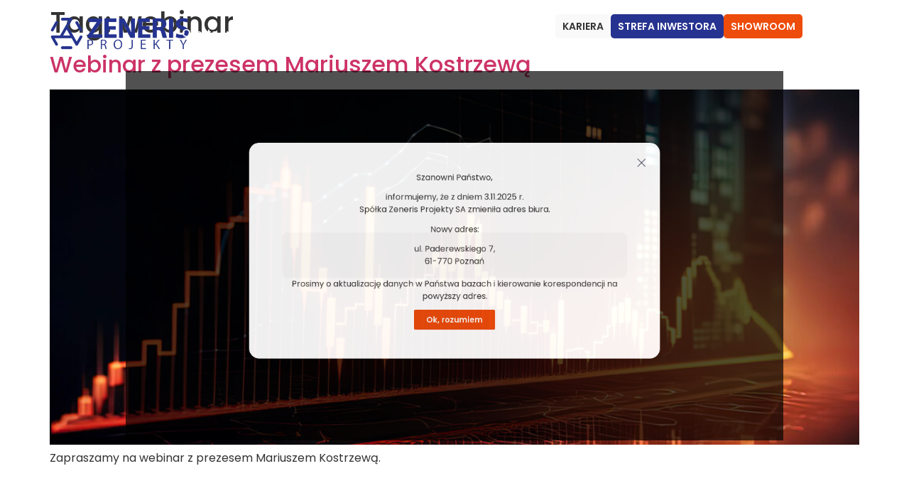

--- FILE ---
content_type: text/html
request_url: https://zenerisprojekty.pl/tag/webinar/
body_size: 24324
content:
<!doctype html><html lang="pl-PL"><head><meta charset="UTF-8"><meta name="viewport" content="width=device-width, initial-scale=1"><link rel="profile" href="https://gmpg.org/xfn/11"><meta name='robots' content='noindex, follow' />  <script data-cfasync="false" data-pagespeed-no-defer>var gtm4wp_datalayer_name = "dataLayer";
var dataLayer = dataLayer || [];</script> <title>Archiwa webinar - Zeneris Projekty S.A.</title><meta property="og:locale" content="pl_PL" /><meta property="og:type" content="article" /><meta property="og:title" content="Archiwa webinar - Zeneris Projekty S.A." /><meta property="og:url" content="https://zenerisprojekty.pl/tag/webinar/" /><meta property="og:site_name" content="Zeneris Projekty S.A." /><meta name="twitter:card" content="summary_large_image" /><meta name="twitter:site" content="@ZenerisProjekty" /> <script type="application/ld+json" class="yoast-schema-graph">{"@context":"https://schema.org","@graph":[{"@type":"CollectionPage","@id":"https://zenerisprojekty.pl/tag/webinar/","url":"https://zenerisprojekty.pl/tag/webinar/","name":"Archiwa webinar - Zeneris Projekty S.A.","isPartOf":{"@id":"https://zenerisprojekty.pl/#website"},"primaryImageOfPage":{"@id":"https://zenerisprojekty.pl/tag/webinar/#primaryimage"},"image":{"@id":"https://zenerisprojekty.pl/tag/webinar/#primaryimage"},"thumbnailUrl":"https://zenerisprojekty.pl/wp-content/uploads/2024/04/f5caefb3baadcc5ca50080daf366a7f3.jpg","breadcrumb":{"@id":"https://zenerisprojekty.pl/tag/webinar/#breadcrumb"},"inLanguage":"pl-PL"},{"@type":"ImageObject","inLanguage":"pl-PL","@id":"https://zenerisprojekty.pl/tag/webinar/#primaryimage","url":"https://zenerisprojekty.pl/wp-content/uploads/2024/04/f5caefb3baadcc5ca50080daf366a7f3.jpg","contentUrl":"https://zenerisprojekty.pl/wp-content/uploads/2024/04/f5caefb3baadcc5ca50080daf366a7f3.jpg","width":1600,"height":1067},{"@type":"BreadcrumbList","@id":"https://zenerisprojekty.pl/tag/webinar/#breadcrumb","itemListElement":[{"@type":"ListItem","position":1,"name":"Strona główna","item":"https://zenerisprojekty.pl/"},{"@type":"ListItem","position":2,"name":"webinar"}]},{"@type":"WebSite","@id":"https://zenerisprojekty.pl/#website","url":"https://zenerisprojekty.pl/","name":"Zeneris Projekty S.A.","description":"","publisher":{"@id":"https://zenerisprojekty.pl/#organization"},"potentialAction":[{"@type":"SearchAction","target":{"@type":"EntryPoint","urlTemplate":"https://zenerisprojekty.pl/?s={search_term_string}"},"query-input":{"@type":"PropertyValueSpecification","valueRequired":true,"valueName":"search_term_string"}}],"inLanguage":"pl-PL"},{"@type":"Organization","@id":"https://zenerisprojekty.pl/#organization","name":"Zeneris Projekty S.A.","url":"https://zenerisprojekty.pl/","logo":{"@type":"ImageObject","inLanguage":"pl-PL","@id":"https://zenerisprojekty.pl/#/schema/logo/image/","url":"https://zenerisprojekty.pl/wp-content/uploads/2024/03/zeneris_color.png","contentUrl":"https://zenerisprojekty.pl/wp-content/uploads/2024/03/zeneris_color.png","width":384,"height":87,"caption":"Zeneris Projekty S.A."},"image":{"@id":"https://zenerisprojekty.pl/#/schema/logo/image/"},"sameAs":["https://www.facebook.com/ZenerisProjekty","https://x.com/ZenerisProjekty","https://www.linkedin.com/company/zeneris-projekty/"]}]}</script> <link rel='dns-prefetch' href='//www.googletagmanager.com' /><link rel="alternate" type="application/rss+xml" title="Zeneris Projekty S.A. &raquo; Kanał z wpisami" href="https://zenerisprojekty.pl/feed/" /><link rel="alternate" type="application/rss+xml" title="Zeneris Projekty S.A. &raquo; Kanał z wpisami otagowanymi jako webinar" href="https://zenerisprojekty.pl/tag/webinar/feed/" /><style id='wp-img-auto-sizes-contain-inline-css'>img:is([sizes=auto i],[sizes^="auto," i]){contain-intrinsic-size:3000px 1500px}
/*# sourceURL=wp-img-auto-sizes-contain-inline-css */</style><!-- <link rel='stylesheet' id='dce-animations-css' href='https://zenerisprojekty.pl/wp-content/cache/autoptimize/css/autoptimize_single_194a262280b62d87987aac9a6307357d.css?ver=3.3.16' media='all' /> -->
<link rel="stylesheet" type="text/css" href="//zenerisprojekty.pl/wp-content/cache/wpfc-minified/20yh92l8/bwuet.css" media="all"/><style id='wp-emoji-styles-inline-css'>img.wp-smiley, img.emoji {
display: inline !important;
border: none !important;
box-shadow: none !important;
height: 1em !important;
width: 1em !important;
margin: 0 0.07em !important;
vertical-align: -0.1em !important;
background: none !important;
padding: 0 !important;
}
/*# sourceURL=wp-emoji-styles-inline-css */</style><!-- <link rel='stylesheet' id='wp-block-library-css' href='https://zenerisprojekty.pl/wp-includes/css/dist/block-library/style.min.css?ver=6.9' media='all' /> -->
<link rel="stylesheet" type="text/css" href="//zenerisprojekty.pl/wp-content/cache/wpfc-minified/8jln4e2t/bwuet.css" media="all"/><style id='wp-block-paragraph-inline-css'>.is-small-text{font-size:.875em}.is-regular-text{font-size:1em}.is-large-text{font-size:2.25em}.is-larger-text{font-size:3em}.has-drop-cap:not(:focus):first-letter{float:left;font-size:8.4em;font-style:normal;font-weight:100;line-height:.68;margin:.05em .1em 0 0;text-transform:uppercase}body.rtl .has-drop-cap:not(:focus):first-letter{float:none;margin-left:.1em}p.has-drop-cap.has-background{overflow:hidden}:root :where(p.has-background){padding:1.25em 2.375em}:where(p.has-text-color:not(.has-link-color)) a{color:inherit}p.has-text-align-left[style*="writing-mode:vertical-lr"],p.has-text-align-right[style*="writing-mode:vertical-rl"]{rotate:180deg}
/*# sourceURL=https://zenerisprojekty.pl/wp-includes/blocks/paragraph/style.min.css */</style><!-- <link rel='stylesheet' id='wc-blocks-style-css' href='https://zenerisprojekty.pl/wp-content/cache/autoptimize/css/autoptimize_single_e2d671c403c7e2bd09b3b298c748d0db.css?ver=wc-10.2.3' media='all' /> -->
<link rel="stylesheet" type="text/css" href="//zenerisprojekty.pl/wp-content/cache/wpfc-minified/ospob7l/bwuet.css" media="all"/><style id='global-styles-inline-css'>:root{--wp--preset--aspect-ratio--square: 1;--wp--preset--aspect-ratio--4-3: 4/3;--wp--preset--aspect-ratio--3-4: 3/4;--wp--preset--aspect-ratio--3-2: 3/2;--wp--preset--aspect-ratio--2-3: 2/3;--wp--preset--aspect-ratio--16-9: 16/9;--wp--preset--aspect-ratio--9-16: 9/16;--wp--preset--color--black: #000000;--wp--preset--color--cyan-bluish-gray: #abb8c3;--wp--preset--color--white: #ffffff;--wp--preset--color--pale-pink: #f78da7;--wp--preset--color--vivid-red: #cf2e2e;--wp--preset--color--luminous-vivid-orange: #ff6900;--wp--preset--color--luminous-vivid-amber: #fcb900;--wp--preset--color--light-green-cyan: #7bdcb5;--wp--preset--color--vivid-green-cyan: #00d084;--wp--preset--color--pale-cyan-blue: #8ed1fc;--wp--preset--color--vivid-cyan-blue: #0693e3;--wp--preset--color--vivid-purple: #9b51e0;--wp--preset--gradient--vivid-cyan-blue-to-vivid-purple: linear-gradient(135deg,rgb(6,147,227) 0%,rgb(155,81,224) 100%);--wp--preset--gradient--light-green-cyan-to-vivid-green-cyan: linear-gradient(135deg,rgb(122,220,180) 0%,rgb(0,208,130) 100%);--wp--preset--gradient--luminous-vivid-amber-to-luminous-vivid-orange: linear-gradient(135deg,rgb(252,185,0) 0%,rgb(255,105,0) 100%);--wp--preset--gradient--luminous-vivid-orange-to-vivid-red: linear-gradient(135deg,rgb(255,105,0) 0%,rgb(207,46,46) 100%);--wp--preset--gradient--very-light-gray-to-cyan-bluish-gray: linear-gradient(135deg,rgb(238,238,238) 0%,rgb(169,184,195) 100%);--wp--preset--gradient--cool-to-warm-spectrum: linear-gradient(135deg,rgb(74,234,220) 0%,rgb(151,120,209) 20%,rgb(207,42,186) 40%,rgb(238,44,130) 60%,rgb(251,105,98) 80%,rgb(254,248,76) 100%);--wp--preset--gradient--blush-light-purple: linear-gradient(135deg,rgb(255,206,236) 0%,rgb(152,150,240) 100%);--wp--preset--gradient--blush-bordeaux: linear-gradient(135deg,rgb(254,205,165) 0%,rgb(254,45,45) 50%,rgb(107,0,62) 100%);--wp--preset--gradient--luminous-dusk: linear-gradient(135deg,rgb(255,203,112) 0%,rgb(199,81,192) 50%,rgb(65,88,208) 100%);--wp--preset--gradient--pale-ocean: linear-gradient(135deg,rgb(255,245,203) 0%,rgb(182,227,212) 50%,rgb(51,167,181) 100%);--wp--preset--gradient--electric-grass: linear-gradient(135deg,rgb(202,248,128) 0%,rgb(113,206,126) 100%);--wp--preset--gradient--midnight: linear-gradient(135deg,rgb(2,3,129) 0%,rgb(40,116,252) 100%);--wp--preset--font-size--small: 13px;--wp--preset--font-size--medium: 20px;--wp--preset--font-size--large: 36px;--wp--preset--font-size--x-large: 42px;--wp--preset--spacing--20: 0.44rem;--wp--preset--spacing--30: 0.67rem;--wp--preset--spacing--40: 1rem;--wp--preset--spacing--50: 1.5rem;--wp--preset--spacing--60: 2.25rem;--wp--preset--spacing--70: 3.38rem;--wp--preset--spacing--80: 5.06rem;--wp--preset--shadow--natural: 6px 6px 9px rgba(0, 0, 0, 0.2);--wp--preset--shadow--deep: 12px 12px 50px rgba(0, 0, 0, 0.4);--wp--preset--shadow--sharp: 6px 6px 0px rgba(0, 0, 0, 0.2);--wp--preset--shadow--outlined: 6px 6px 0px -3px rgb(255, 255, 255), 6px 6px rgb(0, 0, 0);--wp--preset--shadow--crisp: 6px 6px 0px rgb(0, 0, 0);}:root { --wp--style--global--content-size: 800px;--wp--style--global--wide-size: 1200px; }:where(body) { margin: 0; }.wp-site-blocks > .alignleft { float: left; margin-right: 2em; }.wp-site-blocks > .alignright { float: right; margin-left: 2em; }.wp-site-blocks > .aligncenter { justify-content: center; margin-left: auto; margin-right: auto; }:where(.wp-site-blocks) > * { margin-block-start: 24px; margin-block-end: 0; }:where(.wp-site-blocks) > :first-child { margin-block-start: 0; }:where(.wp-site-blocks) > :last-child { margin-block-end: 0; }:root { --wp--style--block-gap: 24px; }:root :where(.is-layout-flow) > :first-child{margin-block-start: 0;}:root :where(.is-layout-flow) > :last-child{margin-block-end: 0;}:root :where(.is-layout-flow) > *{margin-block-start: 24px;margin-block-end: 0;}:root :where(.is-layout-constrained) > :first-child{margin-block-start: 0;}:root :where(.is-layout-constrained) > :last-child{margin-block-end: 0;}:root :where(.is-layout-constrained) > *{margin-block-start: 24px;margin-block-end: 0;}:root :where(.is-layout-flex){gap: 24px;}:root :where(.is-layout-grid){gap: 24px;}.is-layout-flow > .alignleft{float: left;margin-inline-start: 0;margin-inline-end: 2em;}.is-layout-flow > .alignright{float: right;margin-inline-start: 2em;margin-inline-end: 0;}.is-layout-flow > .aligncenter{margin-left: auto !important;margin-right: auto !important;}.is-layout-constrained > .alignleft{float: left;margin-inline-start: 0;margin-inline-end: 2em;}.is-layout-constrained > .alignright{float: right;margin-inline-start: 2em;margin-inline-end: 0;}.is-layout-constrained > .aligncenter{margin-left: auto !important;margin-right: auto !important;}.is-layout-constrained > :where(:not(.alignleft):not(.alignright):not(.alignfull)){max-width: var(--wp--style--global--content-size);margin-left: auto !important;margin-right: auto !important;}.is-layout-constrained > .alignwide{max-width: var(--wp--style--global--wide-size);}body .is-layout-flex{display: flex;}.is-layout-flex{flex-wrap: wrap;align-items: center;}.is-layout-flex > :is(*, div){margin: 0;}body .is-layout-grid{display: grid;}.is-layout-grid > :is(*, div){margin: 0;}body{padding-top: 0px;padding-right: 0px;padding-bottom: 0px;padding-left: 0px;}a:where(:not(.wp-element-button)){text-decoration: underline;}:root :where(.wp-element-button, .wp-block-button__link){background-color: #32373c;border-width: 0;color: #fff;font-family: inherit;font-size: inherit;font-style: inherit;font-weight: inherit;letter-spacing: inherit;line-height: inherit;padding-top: calc(0.667em + 2px);padding-right: calc(1.333em + 2px);padding-bottom: calc(0.667em + 2px);padding-left: calc(1.333em + 2px);text-decoration: none;text-transform: inherit;}.has-black-color{color: var(--wp--preset--color--black) !important;}.has-cyan-bluish-gray-color{color: var(--wp--preset--color--cyan-bluish-gray) !important;}.has-white-color{color: var(--wp--preset--color--white) !important;}.has-pale-pink-color{color: var(--wp--preset--color--pale-pink) !important;}.has-vivid-red-color{color: var(--wp--preset--color--vivid-red) !important;}.has-luminous-vivid-orange-color{color: var(--wp--preset--color--luminous-vivid-orange) !important;}.has-luminous-vivid-amber-color{color: var(--wp--preset--color--luminous-vivid-amber) !important;}.has-light-green-cyan-color{color: var(--wp--preset--color--light-green-cyan) !important;}.has-vivid-green-cyan-color{color: var(--wp--preset--color--vivid-green-cyan) !important;}.has-pale-cyan-blue-color{color: var(--wp--preset--color--pale-cyan-blue) !important;}.has-vivid-cyan-blue-color{color: var(--wp--preset--color--vivid-cyan-blue) !important;}.has-vivid-purple-color{color: var(--wp--preset--color--vivid-purple) !important;}.has-black-background-color{background-color: var(--wp--preset--color--black) !important;}.has-cyan-bluish-gray-background-color{background-color: var(--wp--preset--color--cyan-bluish-gray) !important;}.has-white-background-color{background-color: var(--wp--preset--color--white) !important;}.has-pale-pink-background-color{background-color: var(--wp--preset--color--pale-pink) !important;}.has-vivid-red-background-color{background-color: var(--wp--preset--color--vivid-red) !important;}.has-luminous-vivid-orange-background-color{background-color: var(--wp--preset--color--luminous-vivid-orange) !important;}.has-luminous-vivid-amber-background-color{background-color: var(--wp--preset--color--luminous-vivid-amber) !important;}.has-light-green-cyan-background-color{background-color: var(--wp--preset--color--light-green-cyan) !important;}.has-vivid-green-cyan-background-color{background-color: var(--wp--preset--color--vivid-green-cyan) !important;}.has-pale-cyan-blue-background-color{background-color: var(--wp--preset--color--pale-cyan-blue) !important;}.has-vivid-cyan-blue-background-color{background-color: var(--wp--preset--color--vivid-cyan-blue) !important;}.has-vivid-purple-background-color{background-color: var(--wp--preset--color--vivid-purple) !important;}.has-black-border-color{border-color: var(--wp--preset--color--black) !important;}.has-cyan-bluish-gray-border-color{border-color: var(--wp--preset--color--cyan-bluish-gray) !important;}.has-white-border-color{border-color: var(--wp--preset--color--white) !important;}.has-pale-pink-border-color{border-color: var(--wp--preset--color--pale-pink) !important;}.has-vivid-red-border-color{border-color: var(--wp--preset--color--vivid-red) !important;}.has-luminous-vivid-orange-border-color{border-color: var(--wp--preset--color--luminous-vivid-orange) !important;}.has-luminous-vivid-amber-border-color{border-color: var(--wp--preset--color--luminous-vivid-amber) !important;}.has-light-green-cyan-border-color{border-color: var(--wp--preset--color--light-green-cyan) !important;}.has-vivid-green-cyan-border-color{border-color: var(--wp--preset--color--vivid-green-cyan) !important;}.has-pale-cyan-blue-border-color{border-color: var(--wp--preset--color--pale-cyan-blue) !important;}.has-vivid-cyan-blue-border-color{border-color: var(--wp--preset--color--vivid-cyan-blue) !important;}.has-vivid-purple-border-color{border-color: var(--wp--preset--color--vivid-purple) !important;}.has-vivid-cyan-blue-to-vivid-purple-gradient-background{background: var(--wp--preset--gradient--vivid-cyan-blue-to-vivid-purple) !important;}.has-light-green-cyan-to-vivid-green-cyan-gradient-background{background: var(--wp--preset--gradient--light-green-cyan-to-vivid-green-cyan) !important;}.has-luminous-vivid-amber-to-luminous-vivid-orange-gradient-background{background: var(--wp--preset--gradient--luminous-vivid-amber-to-luminous-vivid-orange) !important;}.has-luminous-vivid-orange-to-vivid-red-gradient-background{background: var(--wp--preset--gradient--luminous-vivid-orange-to-vivid-red) !important;}.has-very-light-gray-to-cyan-bluish-gray-gradient-background{background: var(--wp--preset--gradient--very-light-gray-to-cyan-bluish-gray) !important;}.has-cool-to-warm-spectrum-gradient-background{background: var(--wp--preset--gradient--cool-to-warm-spectrum) !important;}.has-blush-light-purple-gradient-background{background: var(--wp--preset--gradient--blush-light-purple) !important;}.has-blush-bordeaux-gradient-background{background: var(--wp--preset--gradient--blush-bordeaux) !important;}.has-luminous-dusk-gradient-background{background: var(--wp--preset--gradient--luminous-dusk) !important;}.has-pale-ocean-gradient-background{background: var(--wp--preset--gradient--pale-ocean) !important;}.has-electric-grass-gradient-background{background: var(--wp--preset--gradient--electric-grass) !important;}.has-midnight-gradient-background{background: var(--wp--preset--gradient--midnight) !important;}.has-small-font-size{font-size: var(--wp--preset--font-size--small) !important;}.has-medium-font-size{font-size: var(--wp--preset--font-size--medium) !important;}.has-large-font-size{font-size: var(--wp--preset--font-size--large) !important;}.has-x-large-font-size{font-size: var(--wp--preset--font-size--x-large) !important;}
/*# sourceURL=global-styles-inline-css */</style><!-- <link rel='stylesheet' id='contact-form-7-css' href='https://zenerisprojekty.pl/wp-content/cache/autoptimize/css/autoptimize_single_64ac31699f5326cb3c76122498b76f66.css?ver=6.1.2' media='all' /> --><!-- <link rel='stylesheet' id='collapscore-css-css' href='https://zenerisprojekty.pl/wp-content/cache/autoptimize/css/autoptimize_single_696080ba6a81a1d37f84d5152ee76307.css?ver=1.0' media='all' /> --><!-- <link rel='stylesheet' id='collapseomatic-css-css' href='https://zenerisprojekty.pl/wp-content/cache/autoptimize/css/autoptimize_single_3bef9144eda63b2d0f6de1da06d01aa4.css?ver=1.6' media='all' /> --><!-- <link rel='stylesheet' id='woocommerce-layout-css' href='https://zenerisprojekty.pl/wp-content/cache/autoptimize/css/autoptimize_single_e98f5279cacaef826050eb2595082e77.css?ver=10.2.3' media='all' /> -->
<link rel="stylesheet" type="text/css" href="//zenerisprojekty.pl/wp-content/cache/wpfc-minified/l1djvws9/bwuet.css" media="all"/><!-- <link rel='stylesheet' id='woocommerce-smallscreen-css' href='https://zenerisprojekty.pl/wp-content/cache/autoptimize/css/autoptimize_single_59d266c0ea580aae1113acb3761f7ad5.css?ver=10.2.3' media='only screen and (max-width: 768px)' /> -->
<link rel="stylesheet" type="text/css" href="//zenerisprojekty.pl/wp-content/cache/wpfc-minified/jqjm498c/bwuet.css" media="only screen and (max-width: 768px)"/><!-- <link rel='stylesheet' id='woocommerce-general-css' href='https://zenerisprojekty.pl/wp-content/cache/autoptimize/css/autoptimize_single_0a5cfa15a1c3bce6319a071a84e71e83.css?ver=10.2.3' media='all' /> -->
<link rel="stylesheet" type="text/css" href="//zenerisprojekty.pl/wp-content/cache/wpfc-minified/2xvq9gaw/bwuet.css" media="all"/><style id='woocommerce-inline-inline-css'>.woocommerce form .form-row .required { visibility: visible; }
/*# sourceURL=woocommerce-inline-inline-css */</style><!-- <link rel='stylesheet' id='brands-styles-css' href='https://zenerisprojekty.pl/wp-content/cache/autoptimize/css/autoptimize_single_48d56016b20f151be4f24ba6d0eb1be4.css?ver=10.2.3' media='all' /> --><!-- <link rel='stylesheet' id='hello-elementor-css' href='https://zenerisprojekty.pl/wp-content/cache/autoptimize/css/autoptimize_single_af4b9638d69957103dc5ea259563873e.css?ver=3.4.4' media='all' /> --><!-- <link rel='stylesheet' id='hello-elementor-theme-style-css' href='https://zenerisprojekty.pl/wp-content/cache/autoptimize/css/autoptimize_single_a480d2bf8c523da1c15b272e519f33f2.css?ver=3.4.4' media='all' /> --><!-- <link rel='stylesheet' id='hello-elementor-header-footer-css' href='https://zenerisprojekty.pl/wp-content/cache/autoptimize/css/autoptimize_single_86dbb47955bb9db9c74abc72efb0c6f6.css?ver=3.4.4' media='all' /> --><!-- <link rel='stylesheet' id='chld_thm_cfg_child-css' href='https://zenerisprojekty.pl/wp-content/cache/autoptimize/css/autoptimize_single_ddfc0b6f342e58ca447c6d78f5cd8b77.css?ver=3.0.1.1712065433' media='all' /> --><!-- <link rel='stylesheet' id='elementor-frontend-css' href='https://zenerisprojekty.pl/wp-content/plugins/elementor/assets/css/frontend.min.css?ver=3.32.4' media='all' /> -->
<link rel="stylesheet" type="text/css" href="//zenerisprojekty.pl/wp-content/cache/wpfc-minified/2ynd2dq1/bwuet.css" media="all"/><style id='elementor-frontend-inline-css'>@-webkit-keyframes ha_fadeIn{0%{opacity:0}to{opacity:1}}@keyframes ha_fadeIn{0%{opacity:0}to{opacity:1}}@-webkit-keyframes ha_zoomIn{0%{opacity:0;-webkit-transform:scale3d(.3,.3,.3);transform:scale3d(.3,.3,.3)}50%{opacity:1}}@keyframes ha_zoomIn{0%{opacity:0;-webkit-transform:scale3d(.3,.3,.3);transform:scale3d(.3,.3,.3)}50%{opacity:1}}@-webkit-keyframes ha_rollIn{0%{opacity:0;-webkit-transform:translate3d(-100%,0,0) rotate3d(0,0,1,-120deg);transform:translate3d(-100%,0,0) rotate3d(0,0,1,-120deg)}to{opacity:1}}@keyframes ha_rollIn{0%{opacity:0;-webkit-transform:translate3d(-100%,0,0) rotate3d(0,0,1,-120deg);transform:translate3d(-100%,0,0) rotate3d(0,0,1,-120deg)}to{opacity:1}}@-webkit-keyframes ha_bounce{0%,20%,53%,to{-webkit-animation-timing-function:cubic-bezier(.215,.61,.355,1);animation-timing-function:cubic-bezier(.215,.61,.355,1)}40%,43%{-webkit-transform:translate3d(0,-30px,0) scaleY(1.1);transform:translate3d(0,-30px,0) scaleY(1.1);-webkit-animation-timing-function:cubic-bezier(.755,.05,.855,.06);animation-timing-function:cubic-bezier(.755,.05,.855,.06)}70%{-webkit-transform:translate3d(0,-15px,0) scaleY(1.05);transform:translate3d(0,-15px,0) scaleY(1.05);-webkit-animation-timing-function:cubic-bezier(.755,.05,.855,.06);animation-timing-function:cubic-bezier(.755,.05,.855,.06)}80%{-webkit-transition-timing-function:cubic-bezier(.215,.61,.355,1);transition-timing-function:cubic-bezier(.215,.61,.355,1);-webkit-transform:translate3d(0,0,0) scaleY(.95);transform:translate3d(0,0,0) scaleY(.95)}90%{-webkit-transform:translate3d(0,-4px,0) scaleY(1.02);transform:translate3d(0,-4px,0) scaleY(1.02)}}@keyframes ha_bounce{0%,20%,53%,to{-webkit-animation-timing-function:cubic-bezier(.215,.61,.355,1);animation-timing-function:cubic-bezier(.215,.61,.355,1)}40%,43%{-webkit-transform:translate3d(0,-30px,0) scaleY(1.1);transform:translate3d(0,-30px,0) scaleY(1.1);-webkit-animation-timing-function:cubic-bezier(.755,.05,.855,.06);animation-timing-function:cubic-bezier(.755,.05,.855,.06)}70%{-webkit-transform:translate3d(0,-15px,0) scaleY(1.05);transform:translate3d(0,-15px,0) scaleY(1.05);-webkit-animation-timing-function:cubic-bezier(.755,.05,.855,.06);animation-timing-function:cubic-bezier(.755,.05,.855,.06)}80%{-webkit-transition-timing-function:cubic-bezier(.215,.61,.355,1);transition-timing-function:cubic-bezier(.215,.61,.355,1);-webkit-transform:translate3d(0,0,0) scaleY(.95);transform:translate3d(0,0,0) scaleY(.95)}90%{-webkit-transform:translate3d(0,-4px,0) scaleY(1.02);transform:translate3d(0,-4px,0) scaleY(1.02)}}@-webkit-keyframes ha_bounceIn{0%,20%,40%,60%,80%,to{-webkit-animation-timing-function:cubic-bezier(.215,.61,.355,1);animation-timing-function:cubic-bezier(.215,.61,.355,1)}0%{opacity:0;-webkit-transform:scale3d(.3,.3,.3);transform:scale3d(.3,.3,.3)}20%{-webkit-transform:scale3d(1.1,1.1,1.1);transform:scale3d(1.1,1.1,1.1)}40%{-webkit-transform:scale3d(.9,.9,.9);transform:scale3d(.9,.9,.9)}60%{opacity:1;-webkit-transform:scale3d(1.03,1.03,1.03);transform:scale3d(1.03,1.03,1.03)}80%{-webkit-transform:scale3d(.97,.97,.97);transform:scale3d(.97,.97,.97)}to{opacity:1}}@keyframes ha_bounceIn{0%,20%,40%,60%,80%,to{-webkit-animation-timing-function:cubic-bezier(.215,.61,.355,1);animation-timing-function:cubic-bezier(.215,.61,.355,1)}0%{opacity:0;-webkit-transform:scale3d(.3,.3,.3);transform:scale3d(.3,.3,.3)}20%{-webkit-transform:scale3d(1.1,1.1,1.1);transform:scale3d(1.1,1.1,1.1)}40%{-webkit-transform:scale3d(.9,.9,.9);transform:scale3d(.9,.9,.9)}60%{opacity:1;-webkit-transform:scale3d(1.03,1.03,1.03);transform:scale3d(1.03,1.03,1.03)}80%{-webkit-transform:scale3d(.97,.97,.97);transform:scale3d(.97,.97,.97)}to{opacity:1}}@-webkit-keyframes ha_flipInX{0%{opacity:0;-webkit-transform:perspective(400px) rotate3d(1,0,0,90deg);transform:perspective(400px) rotate3d(1,0,0,90deg);-webkit-animation-timing-function:ease-in;animation-timing-function:ease-in}40%{-webkit-transform:perspective(400px) rotate3d(1,0,0,-20deg);transform:perspective(400px) rotate3d(1,0,0,-20deg);-webkit-animation-timing-function:ease-in;animation-timing-function:ease-in}60%{opacity:1;-webkit-transform:perspective(400px) rotate3d(1,0,0,10deg);transform:perspective(400px) rotate3d(1,0,0,10deg)}80%{-webkit-transform:perspective(400px) rotate3d(1,0,0,-5deg);transform:perspective(400px) rotate3d(1,0,0,-5deg)}}@keyframes ha_flipInX{0%{opacity:0;-webkit-transform:perspective(400px) rotate3d(1,0,0,90deg);transform:perspective(400px) rotate3d(1,0,0,90deg);-webkit-animation-timing-function:ease-in;animation-timing-function:ease-in}40%{-webkit-transform:perspective(400px) rotate3d(1,0,0,-20deg);transform:perspective(400px) rotate3d(1,0,0,-20deg);-webkit-animation-timing-function:ease-in;animation-timing-function:ease-in}60%{opacity:1;-webkit-transform:perspective(400px) rotate3d(1,0,0,10deg);transform:perspective(400px) rotate3d(1,0,0,10deg)}80%{-webkit-transform:perspective(400px) rotate3d(1,0,0,-5deg);transform:perspective(400px) rotate3d(1,0,0,-5deg)}}@-webkit-keyframes ha_flipInY{0%{opacity:0;-webkit-transform:perspective(400px) rotate3d(0,1,0,90deg);transform:perspective(400px) rotate3d(0,1,0,90deg);-webkit-animation-timing-function:ease-in;animation-timing-function:ease-in}40%{-webkit-transform:perspective(400px) rotate3d(0,1,0,-20deg);transform:perspective(400px) rotate3d(0,1,0,-20deg);-webkit-animation-timing-function:ease-in;animation-timing-function:ease-in}60%{opacity:1;-webkit-transform:perspective(400px) rotate3d(0,1,0,10deg);transform:perspective(400px) rotate3d(0,1,0,10deg)}80%{-webkit-transform:perspective(400px) rotate3d(0,1,0,-5deg);transform:perspective(400px) rotate3d(0,1,0,-5deg)}}@keyframes ha_flipInY{0%{opacity:0;-webkit-transform:perspective(400px) rotate3d(0,1,0,90deg);transform:perspective(400px) rotate3d(0,1,0,90deg);-webkit-animation-timing-function:ease-in;animation-timing-function:ease-in}40%{-webkit-transform:perspective(400px) rotate3d(0,1,0,-20deg);transform:perspective(400px) rotate3d(0,1,0,-20deg);-webkit-animation-timing-function:ease-in;animation-timing-function:ease-in}60%{opacity:1;-webkit-transform:perspective(400px) rotate3d(0,1,0,10deg);transform:perspective(400px) rotate3d(0,1,0,10deg)}80%{-webkit-transform:perspective(400px) rotate3d(0,1,0,-5deg);transform:perspective(400px) rotate3d(0,1,0,-5deg)}}@-webkit-keyframes ha_swing{20%{-webkit-transform:rotate3d(0,0,1,15deg);transform:rotate3d(0,0,1,15deg)}40%{-webkit-transform:rotate3d(0,0,1,-10deg);transform:rotate3d(0,0,1,-10deg)}60%{-webkit-transform:rotate3d(0,0,1,5deg);transform:rotate3d(0,0,1,5deg)}80%{-webkit-transform:rotate3d(0,0,1,-5deg);transform:rotate3d(0,0,1,-5deg)}}@keyframes ha_swing{20%{-webkit-transform:rotate3d(0,0,1,15deg);transform:rotate3d(0,0,1,15deg)}40%{-webkit-transform:rotate3d(0,0,1,-10deg);transform:rotate3d(0,0,1,-10deg)}60%{-webkit-transform:rotate3d(0,0,1,5deg);transform:rotate3d(0,0,1,5deg)}80%{-webkit-transform:rotate3d(0,0,1,-5deg);transform:rotate3d(0,0,1,-5deg)}}@-webkit-keyframes ha_slideInDown{0%{visibility:visible;-webkit-transform:translate3d(0,-100%,0);transform:translate3d(0,-100%,0)}}@keyframes ha_slideInDown{0%{visibility:visible;-webkit-transform:translate3d(0,-100%,0);transform:translate3d(0,-100%,0)}}@-webkit-keyframes ha_slideInUp{0%{visibility:visible;-webkit-transform:translate3d(0,100%,0);transform:translate3d(0,100%,0)}}@keyframes ha_slideInUp{0%{visibility:visible;-webkit-transform:translate3d(0,100%,0);transform:translate3d(0,100%,0)}}@-webkit-keyframes ha_slideInLeft{0%{visibility:visible;-webkit-transform:translate3d(-100%,0,0);transform:translate3d(-100%,0,0)}}@keyframes ha_slideInLeft{0%{visibility:visible;-webkit-transform:translate3d(-100%,0,0);transform:translate3d(-100%,0,0)}}@-webkit-keyframes ha_slideInRight{0%{visibility:visible;-webkit-transform:translate3d(100%,0,0);transform:translate3d(100%,0,0)}}@keyframes ha_slideInRight{0%{visibility:visible;-webkit-transform:translate3d(100%,0,0);transform:translate3d(100%,0,0)}}.ha_fadeIn{-webkit-animation-name:ha_fadeIn;animation-name:ha_fadeIn}.ha_zoomIn{-webkit-animation-name:ha_zoomIn;animation-name:ha_zoomIn}.ha_rollIn{-webkit-animation-name:ha_rollIn;animation-name:ha_rollIn}.ha_bounce{-webkit-transform-origin:center bottom;-ms-transform-origin:center bottom;transform-origin:center bottom;-webkit-animation-name:ha_bounce;animation-name:ha_bounce}.ha_bounceIn{-webkit-animation-name:ha_bounceIn;animation-name:ha_bounceIn;-webkit-animation-duration:.75s;-webkit-animation-duration:calc(var(--animate-duration)*.75);animation-duration:.75s;animation-duration:calc(var(--animate-duration)*.75)}.ha_flipInX,.ha_flipInY{-webkit-animation-name:ha_flipInX;animation-name:ha_flipInX;-webkit-backface-visibility:visible!important;backface-visibility:visible!important}.ha_flipInY{-webkit-animation-name:ha_flipInY;animation-name:ha_flipInY}.ha_swing{-webkit-transform-origin:top center;-ms-transform-origin:top center;transform-origin:top center;-webkit-animation-name:ha_swing;animation-name:ha_swing}.ha_slideInDown{-webkit-animation-name:ha_slideInDown;animation-name:ha_slideInDown}.ha_slideInUp{-webkit-animation-name:ha_slideInUp;animation-name:ha_slideInUp}.ha_slideInLeft{-webkit-animation-name:ha_slideInLeft;animation-name:ha_slideInLeft}.ha_slideInRight{-webkit-animation-name:ha_slideInRight;animation-name:ha_slideInRight}.ha-css-transform-yes{-webkit-transition-duration:var(--ha-tfx-transition-duration, .2s);transition-duration:var(--ha-tfx-transition-duration, .2s);-webkit-transition-property:-webkit-transform;transition-property:transform;transition-property:transform,-webkit-transform;-webkit-transform:translate(var(--ha-tfx-translate-x, 0),var(--ha-tfx-translate-y, 0)) scale(var(--ha-tfx-scale-x, 1),var(--ha-tfx-scale-y, 1)) skew(var(--ha-tfx-skew-x, 0),var(--ha-tfx-skew-y, 0)) rotateX(var(--ha-tfx-rotate-x, 0)) rotateY(var(--ha-tfx-rotate-y, 0)) rotateZ(var(--ha-tfx-rotate-z, 0));transform:translate(var(--ha-tfx-translate-x, 0),var(--ha-tfx-translate-y, 0)) scale(var(--ha-tfx-scale-x, 1),var(--ha-tfx-scale-y, 1)) skew(var(--ha-tfx-skew-x, 0),var(--ha-tfx-skew-y, 0)) rotateX(var(--ha-tfx-rotate-x, 0)) rotateY(var(--ha-tfx-rotate-y, 0)) rotateZ(var(--ha-tfx-rotate-z, 0))}.ha-css-transform-yes:hover{-webkit-transform:translate(var(--ha-tfx-translate-x-hover, var(--ha-tfx-translate-x, 0)),var(--ha-tfx-translate-y-hover, var(--ha-tfx-translate-y, 0))) scale(var(--ha-tfx-scale-x-hover, var(--ha-tfx-scale-x, 1)),var(--ha-tfx-scale-y-hover, var(--ha-tfx-scale-y, 1))) skew(var(--ha-tfx-skew-x-hover, var(--ha-tfx-skew-x, 0)),var(--ha-tfx-skew-y-hover, var(--ha-tfx-skew-y, 0))) rotateX(var(--ha-tfx-rotate-x-hover, var(--ha-tfx-rotate-x, 0))) rotateY(var(--ha-tfx-rotate-y-hover, var(--ha-tfx-rotate-y, 0))) rotateZ(var(--ha-tfx-rotate-z-hover, var(--ha-tfx-rotate-z, 0)));transform:translate(var(--ha-tfx-translate-x-hover, var(--ha-tfx-translate-x, 0)),var(--ha-tfx-translate-y-hover, var(--ha-tfx-translate-y, 0))) scale(var(--ha-tfx-scale-x-hover, var(--ha-tfx-scale-x, 1)),var(--ha-tfx-scale-y-hover, var(--ha-tfx-scale-y, 1))) skew(var(--ha-tfx-skew-x-hover, var(--ha-tfx-skew-x, 0)),var(--ha-tfx-skew-y-hover, var(--ha-tfx-skew-y, 0))) rotateX(var(--ha-tfx-rotate-x-hover, var(--ha-tfx-rotate-x, 0))) rotateY(var(--ha-tfx-rotate-y-hover, var(--ha-tfx-rotate-y, 0))) rotateZ(var(--ha-tfx-rotate-z-hover, var(--ha-tfx-rotate-z, 0)))}.happy-addon>.elementor-widget-container{word-wrap:break-word;overflow-wrap:break-word}.happy-addon>.elementor-widget-container,.happy-addon>.elementor-widget-container *{-webkit-box-sizing:border-box;box-sizing:border-box}.happy-addon:not(:has(.elementor-widget-container)),.happy-addon:not(:has(.elementor-widget-container)) *{-webkit-box-sizing:border-box;box-sizing:border-box;word-wrap:break-word;overflow-wrap:break-word}.happy-addon p:empty{display:none}.happy-addon .elementor-inline-editing{min-height:auto!important}.happy-addon-pro img{max-width:100%;height:auto;-o-object-fit:cover;object-fit:cover}.ha-screen-reader-text{position:absolute;overflow:hidden;clip:rect(1px,1px,1px,1px);margin:-1px;padding:0;width:1px;height:1px;border:0;word-wrap:normal!important;-webkit-clip-path:inset(50%);clip-path:inset(50%)}.ha-has-bg-overlay>.elementor-widget-container{position:relative;z-index:1}.ha-has-bg-overlay>.elementor-widget-container:before{position:absolute;top:0;left:0;z-index:-1;width:100%;height:100%;content:""}.ha-has-bg-overlay:not(:has(.elementor-widget-container)){position:relative;z-index:1}.ha-has-bg-overlay:not(:has(.elementor-widget-container)):before{position:absolute;top:0;left:0;z-index:-1;width:100%;height:100%;content:""}.ha-popup--is-enabled .ha-js-popup,.ha-popup--is-enabled .ha-js-popup img{cursor:-webkit-zoom-in!important;cursor:zoom-in!important}.mfp-wrap .mfp-arrow,.mfp-wrap .mfp-close{background-color:transparent}.mfp-wrap .mfp-arrow:focus,.mfp-wrap .mfp-close:focus{outline-width:thin}.ha-advanced-tooltip-enable{position:relative;cursor:pointer;--ha-tooltip-arrow-color:black;--ha-tooltip-arrow-distance:0}.ha-advanced-tooltip-enable .ha-advanced-tooltip-content{position:absolute;z-index:999;display:none;padding:5px 0;width:120px;height:auto;border-radius:6px;background-color:#000;color:#fff;text-align:center;opacity:0}.ha-advanced-tooltip-enable .ha-advanced-tooltip-content::after{position:absolute;border-width:5px;border-style:solid;content:""}.ha-advanced-tooltip-enable .ha-advanced-tooltip-content.no-arrow::after{visibility:hidden}.ha-advanced-tooltip-enable .ha-advanced-tooltip-content.show{display:inline-block;opacity:1}.ha-advanced-tooltip-enable.ha-advanced-tooltip-top .ha-advanced-tooltip-content,body[data-elementor-device-mode=tablet] .ha-advanced-tooltip-enable.ha-advanced-tooltip-tablet-top .ha-advanced-tooltip-content{top:unset;right:0;bottom:calc(101% + var(--ha-tooltip-arrow-distance));left:0;margin:0 auto}.ha-advanced-tooltip-enable.ha-advanced-tooltip-top .ha-advanced-tooltip-content::after,body[data-elementor-device-mode=tablet] .ha-advanced-tooltip-enable.ha-advanced-tooltip-tablet-top .ha-advanced-tooltip-content::after{top:100%;right:unset;bottom:unset;left:50%;border-color:var(--ha-tooltip-arrow-color) transparent transparent transparent;-webkit-transform:translateX(-50%);-ms-transform:translateX(-50%);transform:translateX(-50%)}.ha-advanced-tooltip-enable.ha-advanced-tooltip-bottom .ha-advanced-tooltip-content,body[data-elementor-device-mode=tablet] .ha-advanced-tooltip-enable.ha-advanced-tooltip-tablet-bottom .ha-advanced-tooltip-content{top:calc(101% + var(--ha-tooltip-arrow-distance));right:0;bottom:unset;left:0;margin:0 auto}.ha-advanced-tooltip-enable.ha-advanced-tooltip-bottom .ha-advanced-tooltip-content::after,body[data-elementor-device-mode=tablet] .ha-advanced-tooltip-enable.ha-advanced-tooltip-tablet-bottom .ha-advanced-tooltip-content::after{top:unset;right:unset;bottom:100%;left:50%;border-color:transparent transparent var(--ha-tooltip-arrow-color) transparent;-webkit-transform:translateX(-50%);-ms-transform:translateX(-50%);transform:translateX(-50%)}.ha-advanced-tooltip-enable.ha-advanced-tooltip-left .ha-advanced-tooltip-content,body[data-elementor-device-mode=tablet] .ha-advanced-tooltip-enable.ha-advanced-tooltip-tablet-left .ha-advanced-tooltip-content{top:50%;right:calc(101% + var(--ha-tooltip-arrow-distance));bottom:unset;left:unset;-webkit-transform:translateY(-50%);-ms-transform:translateY(-50%);transform:translateY(-50%)}.ha-advanced-tooltip-enable.ha-advanced-tooltip-left .ha-advanced-tooltip-content::after,body[data-elementor-device-mode=tablet] .ha-advanced-tooltip-enable.ha-advanced-tooltip-tablet-left .ha-advanced-tooltip-content::after{top:50%;right:unset;bottom:unset;left:100%;border-color:transparent transparent transparent var(--ha-tooltip-arrow-color);-webkit-transform:translateY(-50%);-ms-transform:translateY(-50%);transform:translateY(-50%)}.ha-advanced-tooltip-enable.ha-advanced-tooltip-right .ha-advanced-tooltip-content,body[data-elementor-device-mode=tablet] .ha-advanced-tooltip-enable.ha-advanced-tooltip-tablet-right .ha-advanced-tooltip-content{top:50%;right:unset;bottom:unset;left:calc(101% + var(--ha-tooltip-arrow-distance));-webkit-transform:translateY(-50%);-ms-transform:translateY(-50%);transform:translateY(-50%)}.ha-advanced-tooltip-enable.ha-advanced-tooltip-right .ha-advanced-tooltip-content::after,body[data-elementor-device-mode=tablet] .ha-advanced-tooltip-enable.ha-advanced-tooltip-tablet-right .ha-advanced-tooltip-content::after{top:50%;right:100%;bottom:unset;left:unset;border-color:transparent var(--ha-tooltip-arrow-color) transparent transparent;-webkit-transform:translateY(-50%);-ms-transform:translateY(-50%);transform:translateY(-50%)}body[data-elementor-device-mode=mobile] .ha-advanced-tooltip-enable.ha-advanced-tooltip-mobile-top .ha-advanced-tooltip-content{top:unset;right:0;bottom:calc(101% + var(--ha-tooltip-arrow-distance));left:0;margin:0 auto}body[data-elementor-device-mode=mobile] .ha-advanced-tooltip-enable.ha-advanced-tooltip-mobile-top .ha-advanced-tooltip-content::after{top:100%;right:unset;bottom:unset;left:50%;border-color:var(--ha-tooltip-arrow-color) transparent transparent transparent;-webkit-transform:translateX(-50%);-ms-transform:translateX(-50%);transform:translateX(-50%)}body[data-elementor-device-mode=mobile] .ha-advanced-tooltip-enable.ha-advanced-tooltip-mobile-bottom .ha-advanced-tooltip-content{top:calc(101% + var(--ha-tooltip-arrow-distance));right:0;bottom:unset;left:0;margin:0 auto}body[data-elementor-device-mode=mobile] .ha-advanced-tooltip-enable.ha-advanced-tooltip-mobile-bottom .ha-advanced-tooltip-content::after{top:unset;right:unset;bottom:100%;left:50%;border-color:transparent transparent var(--ha-tooltip-arrow-color) transparent;-webkit-transform:translateX(-50%);-ms-transform:translateX(-50%);transform:translateX(-50%)}body[data-elementor-device-mode=mobile] .ha-advanced-tooltip-enable.ha-advanced-tooltip-mobile-left .ha-advanced-tooltip-content{top:50%;right:calc(101% + var(--ha-tooltip-arrow-distance));bottom:unset;left:unset;-webkit-transform:translateY(-50%);-ms-transform:translateY(-50%);transform:translateY(-50%)}body[data-elementor-device-mode=mobile] .ha-advanced-tooltip-enable.ha-advanced-tooltip-mobile-left .ha-advanced-tooltip-content::after{top:50%;right:unset;bottom:unset;left:100%;border-color:transparent transparent transparent var(--ha-tooltip-arrow-color);-webkit-transform:translateY(-50%);-ms-transform:translateY(-50%);transform:translateY(-50%)}body[data-elementor-device-mode=mobile] .ha-advanced-tooltip-enable.ha-advanced-tooltip-mobile-right .ha-advanced-tooltip-content{top:50%;right:unset;bottom:unset;left:calc(101% + var(--ha-tooltip-arrow-distance));-webkit-transform:translateY(-50%);-ms-transform:translateY(-50%);transform:translateY(-50%)}body[data-elementor-device-mode=mobile] .ha-advanced-tooltip-enable.ha-advanced-tooltip-mobile-right .ha-advanced-tooltip-content::after{top:50%;right:100%;bottom:unset;left:unset;border-color:transparent var(--ha-tooltip-arrow-color) transparent transparent;-webkit-transform:translateY(-50%);-ms-transform:translateY(-50%);transform:translateY(-50%)}body.elementor-editor-active .happy-addon.ha-gravityforms .gform_wrapper{display:block!important}.ha-scroll-to-top-wrap.ha-scroll-to-top-hide{display:none}.ha-scroll-to-top-wrap.edit-mode,.ha-scroll-to-top-wrap.single-page-off{display:none!important}.ha-scroll-to-top-button{position:fixed;right:15px;bottom:15px;z-index:9999;display:-webkit-box;display:-webkit-flex;display:-ms-flexbox;display:flex;-webkit-box-align:center;-webkit-align-items:center;align-items:center;-ms-flex-align:center;-webkit-box-pack:center;-ms-flex-pack:center;-webkit-justify-content:center;justify-content:center;width:50px;height:50px;border-radius:50px;background-color:#5636d1;color:#fff;text-align:center;opacity:1;cursor:pointer;-webkit-transition:all .3s;transition:all .3s}.ha-scroll-to-top-button i{color:#fff;font-size:16px}.ha-scroll-to-top-button:hover{background-color:#e2498a}
/*# sourceURL=elementor-frontend-inline-css */</style><!-- <link rel='stylesheet' id='elementor-post-7-css' href='https://zenerisprojekty.pl/wp-content/cache/autoptimize/css/autoptimize_single_40e88dc91c06b59ead88ad66bf4eb0c8.css?ver=1766446908' media='all' /> --><!-- <link rel='stylesheet' id='widget-image-css' href='https://zenerisprojekty.pl/wp-content/plugins/elementor/assets/css/widget-image.min.css?ver=3.32.4' media='all' /> --><!-- <link rel='stylesheet' id='elementor-icons-css' href='https://zenerisprojekty.pl/wp-content/plugins/elementor/assets/lib/eicons/css/elementor-icons.min.css?ver=5.44.0' media='all' /> --><!-- <link rel='stylesheet' id='dce-style-css' href='https://zenerisprojekty.pl/wp-content/plugins/dynamic-content-for-elementor/assets/css/style.min.css?ver=3.3.16' media='all' /> --><!-- <link rel='stylesheet' id='dce-animatedOffcanvasMenu-css' href='https://zenerisprojekty.pl/wp-content/plugins/dynamic-content-for-elementor/assets/css/animated-off-canvas-menu.min.css?ver=3.3.16' media='all' /> --><!-- <link rel='stylesheet' id='widget-heading-css' href='https://zenerisprojekty.pl/wp-content/plugins/elementor/assets/css/widget-heading.min.css?ver=3.32.4' media='all' /> --><!-- <link rel='stylesheet' id='widget-icon-box-css' href='https://zenerisprojekty.pl/wp-content/plugins/elementor/assets/css/widget-icon-box.min.css?ver=3.32.4' media='all' /> --><!-- <link rel='stylesheet' id='widget-nav-menu-css' href='https://zenerisprojekty.pl/wp-content/plugins/elementor-pro/assets/css/widget-nav-menu.min.css?ver=3.32.2' media='all' /> --><!-- <link rel='stylesheet' id='e-motion-fx-css' href='https://zenerisprojekty.pl/wp-content/plugins/elementor-pro/assets/css/modules/motion-fx.min.css?ver=3.32.2' media='all' /> --><!-- <link rel='stylesheet' id='e-animation-zoomIn-css' href='https://zenerisprojekty.pl/wp-content/plugins/elementor/assets/lib/animations/styles/zoomIn.min.css?ver=3.32.4' media='all' /> --><!-- <link rel='stylesheet' id='e-animation-rotateInUpLeft-css' href='https://zenerisprojekty.pl/wp-content/plugins/elementor/assets/lib/animations/styles/rotateInUpLeft.min.css?ver=3.32.4' media='all' /> --><!-- <link rel='stylesheet' id='e-popup-css' href='https://zenerisprojekty.pl/wp-content/plugins/elementor-pro/assets/css/conditionals/popup.min.css?ver=3.32.2' media='all' /> --><!-- <link rel='stylesheet' id='dashicons-css' href='https://zenerisprojekty.pl/wp-includes/css/dashicons.min.css?ver=6.9' media='all' /> --><!-- <link rel='stylesheet' id='font-awesome-5-all-css' href='https://zenerisprojekty.pl/wp-content/plugins/elementor/assets/lib/font-awesome/css/all.min.css?ver=3.32.4' media='all' /> --><!-- <link rel='stylesheet' id='font-awesome-4-shim-css' href='https://zenerisprojekty.pl/wp-content/plugins/elementor/assets/lib/font-awesome/css/v4-shims.min.css?ver=3.32.4' media='all' /> --><!-- <link rel='stylesheet' id='she-header-style-css' href='https://zenerisprojekty.pl/wp-content/cache/autoptimize/css/autoptimize_single_501a5efa5fe6f6678588b6c9e0c318d1.css?ver=2.1.3' media='all' /> --><!-- <link rel='stylesheet' id='elementor-post-109-css' href='https://zenerisprojekty.pl/wp-content/cache/autoptimize/css/autoptimize_single_026fa39d83860d3e05f3aca2a0858841.css?ver=1766446911' media='all' /> --><!-- <link rel='stylesheet' id='happy-icons-css' href='https://zenerisprojekty.pl/wp-content/plugins/happy-elementor-addons/assets/fonts/style.min.css?ver=3.20.1' media='all' /> --><!-- <link rel='stylesheet' id='font-awesome-css' href='https://zenerisprojekty.pl/wp-content/plugins/elementor/assets/lib/font-awesome/css/font-awesome.min.css?ver=4.7.0' media='all' /> --><!-- <link rel='stylesheet' id='happy-elementor-addons-109-css' href='https://zenerisprojekty.pl/wp-content/cache/autoptimize/css/autoptimize_single_e8d55a176c0174607062a475301df39d.css?ver=3.20.1.1719239339' media='all' /> --><!-- <link rel='stylesheet' id='elementor-post-3569-css' href='https://zenerisprojekty.pl/wp-content/cache/autoptimize/css/autoptimize_single_784e133194f3843df300313554be9afa.css?ver=1766446911' media='all' /> --><!-- <link rel='stylesheet' id='elementor-post-4719-css' href='https://zenerisprojekty.pl/wp-content/cache/autoptimize/css/autoptimize_single_570599fa76fdc7097cd43ca2a4978260.css?ver=1766446911' media='all' /> -->
<link rel="stylesheet" type="text/css" href="//zenerisprojekty.pl/wp-content/cache/wpfc-minified/6ynjmeu0/2ilsj.css" media="all"/><link rel='stylesheet' id='elementor-gf-poppins-css' href='https://fonts.googleapis.com/css?family=Poppins:100,100italic,200,200italic,300,300italic,400,400italic,500,500italic,600,600italic,700,700italic,800,800italic,900,900italic&#038;display=swap&#038;subset=latin-ext' media='all' /><link rel='stylesheet' id='elementor-gf-nunito-css' href='https://fonts.googleapis.com/css?family=Nunito:100,100italic,200,200italic,300,300italic,400,400italic,500,500italic,600,600italic,700,700italic,800,800italic,900,900italic&#038;display=swap&#038;subset=latin-ext' media='all' /> <script src='//zenerisprojekty.pl/wp-content/cache/wpfc-minified/fpa484nj/bwuet.js' type="text/javascript"></script>
<!-- <script src="https://zenerisprojekty.pl/wp-includes/js/jquery/jquery.min.js?ver=3.7.1" id="jquery-core-js"></script> --> <!-- <script defer src="https://zenerisprojekty.pl/wp-includes/js/jquery/jquery-migrate.min.js?ver=3.4.1" id="jquery-migrate-js"></script> --> <!-- <script src="https://zenerisprojekty.pl/wp-content/plugins/woocommerce/assets/js/jquery-blockui/jquery.blockUI.min.js?ver=2.7.0-wc.10.2.3" id="jquery-blockui-js" defer data-wp-strategy="defer"></script> --> <script defer id="wc-add-to-cart-js-extra" src="[data-uri]"></script> <script src='//zenerisprojekty.pl/wp-content/cache/wpfc-minified/mov7p7zb/bwuet.js' type="text/javascript"></script>
<!-- <script src="https://zenerisprojekty.pl/wp-content/plugins/woocommerce/assets/js/frontend/add-to-cart.min.js?ver=10.2.3" id="wc-add-to-cart-js" defer data-wp-strategy="defer"></script> --> <!-- <script src="https://zenerisprojekty.pl/wp-content/plugins/woocommerce/assets/js/js-cookie/js.cookie.min.js?ver=2.1.4-wc.10.2.3" id="js-cookie-js" defer data-wp-strategy="defer"></script> --> <script defer id="woocommerce-js-extra" src="[data-uri]"></script> <script src='//zenerisprojekty.pl/wp-content/cache/wpfc-minified/244hji68/bxrqf.js' type="text/javascript"></script>
<!-- <script src="https://zenerisprojekty.pl/wp-content/plugins/woocommerce/assets/js/frontend/woocommerce.min.js?ver=10.2.3" id="woocommerce-js" defer data-wp-strategy="defer"></script> --> <!-- <script defer src="https://zenerisprojekty.pl/wp-content/plugins/elementor-pro/assets/js/page-transitions.min.js?ver=3.32.2" id="page-transitions-js"></script> --> <!-- <script defer src="https://zenerisprojekty.pl/wp-content/plugins/elementor/assets/lib/font-awesome/js/v4-shims.min.js?ver=3.32.4" id="font-awesome-4-shim-js"></script> --> <!-- <script defer src="https://zenerisprojekty.pl/wp-content/cache/autoptimize/js/autoptimize_single_213fd0c2864fea59d40bb07b5d769e2d.js?ver=2.1.3" id="she-header-js"></script> --> <link rel="https://api.w.org/" href="https://zenerisprojekty.pl/wp-json/" /><link rel="alternate" title="JSON" type="application/json" href="https://zenerisprojekty.pl/wp-json/wp/v2/tags/178" /><link rel="EditURI" type="application/rsd+xml" title="RSD" href="https://zenerisprojekty.pl/xmlrpc.php?rsd" /><meta name="generator" content="WordPress 6.9" /><meta name="generator" content="WooCommerce 10.2.3" /><meta name="generator" content="Site Kit by Google 1.163.0" />  <script data-cfasync="false" data-pagespeed-no-defer>var dataLayer_content = {"pagePostType":"post","pagePostType2":"tag-post"};
dataLayer.push( dataLayer_content );</script> <script data-cfasync="false" data-pagespeed-no-defer>(function(w,d,s,l,i){w[l]=w[l]||[];w[l].push({'gtm.start':
new Date().getTime(),event:'gtm.js'});var f=d.getElementsByTagName(s)[0],
j=d.createElement(s),dl=l!='dataLayer'?'&l='+l:'';j.async=true;j.src=
'//www.googletagmanager.com/gtm.js?id='+i+dl;f.parentNode.insertBefore(j,f);
})(window,document,'script','dataLayer','GTM-NKCX3WM');</script>  <noscript><style>.woocommerce-product-gallery{ opacity: 1 !important; }</style></noscript><meta name="generator" content="Elementor 3.32.4; features: e_font_icon_svg, additional_custom_breakpoints; settings: css_print_method-external, google_font-enabled, font_display-swap"><style>.e-con.e-parent:nth-of-type(n+4):not(.e-lazyloaded):not(.e-no-lazyload),
.e-con.e-parent:nth-of-type(n+4):not(.e-lazyloaded):not(.e-no-lazyload) * {
background-image: none !important;
}
@media screen and (max-height: 1024px) {
.e-con.e-parent:nth-of-type(n+3):not(.e-lazyloaded):not(.e-no-lazyload),
.e-con.e-parent:nth-of-type(n+3):not(.e-lazyloaded):not(.e-no-lazyload) * {
background-image: none !important;
}
}
@media screen and (max-height: 640px) {
.e-con.e-parent:nth-of-type(n+2):not(.e-lazyloaded):not(.e-no-lazyload),
.e-con.e-parent:nth-of-type(n+2):not(.e-lazyloaded):not(.e-no-lazyload) * {
background-image: none !important;
}
}</style><meta name="redi-version" content="1.2.7" /><link rel="icon" href="https://zenerisprojekty.pl/wp-content/uploads/2024/03/favicon.png" sizes="32x32" /><link rel="icon" href="https://zenerisprojekty.pl/wp-content/uploads/2024/03/favicon.png" sizes="192x192" /><link rel="apple-touch-icon" href="https://zenerisprojekty.pl/wp-content/uploads/2024/03/favicon.png" /><meta name="msapplication-TileImage" content="https://zenerisprojekty.pl/wp-content/uploads/2024/03/favicon.png" /><style id="wp-custom-css">.she-header #menu-menu-top a {
color: black !Important;
}
.she-header #menu-menu-top .sub-menu a {
color: white !Important;
}
.she-header #menu-menu-top .sub-menu a:hover,
.she-header #menu-menu-top a:hover {
color: #ed4c0b!Important;
}
.elementor-inline-items {
padding: 0;
}
.elementor-icon-list-item a {
display: flex;}
.elementor-icon-list-item {
list-style:none;
}
.swiper-slide:has([data-elementor-lightbox-title="387116402_708230271326890_8243332685394695234_n"]) {
display:none !important;
}</style><!-- <link rel='stylesheet' id='dce-dynamic-visibility-css' href='https://zenerisprojekty.pl/wp-content/plugins/dynamic-content-for-elementor/assets/css/dynamic-visibility.min.css?ver=3.3.16' media='all' /> -->
<link rel="stylesheet" type="text/css" href="//zenerisprojekty.pl/wp-content/cache/wpfc-minified/1447tnj9/bwuet.css" media="all"/><style>
.p-stopka { color: #FFFFFF;
font-family: 'Poppins', Sans-serif;
font-size: 14px;
font-weight: 300;}
</style>
</head><body class="archive tag tag-webinar tag-178 wp-custom-logo wp-embed-responsive wp-theme-hello-elementor wp-child-theme-hello-elementor-child theme-hello-elementor woocommerce-no-js hello-elementor-default elementor-default elementor-kit-7"> <e-page-transition preloader-type="animation" preloader-animation-type="circle" class="e-page-transition--entering" exclude="^https\:\/\/zenerisprojekty\.pl\/wp\-admin\/"> </e-page-transition> <a class="skip-link screen-reader-text" href="#content">Przejdź do treści</a><header data-elementor-type="header" data-elementor-id="109" class="elementor elementor-109 elementor-location-header" data-elementor-settings="{&quot;ha_cmc_init_switcher&quot;:&quot;no&quot;}" data-elementor-post-type="elementor_library"><div class="elementor-element elementor-element-a1cf302 she-header-yes she-header-transparent-yes she-header-change-logo-color-yes e-flex e-con-boxed e-con e-parent" data-id="a1cf302" data-element_type="container" data-settings="{&quot;background_background&quot;:&quot;classic&quot;,&quot;transparent&quot;:&quot;yes&quot;,&quot;scroll_distance&quot;:{&quot;unit&quot;:&quot;px&quot;,&quot;size&quot;:10,&quot;sizes&quot;:[]},&quot;transparent_header_show&quot;:&quot;yes&quot;,&quot;background_show&quot;:&quot;yes&quot;,&quot;background&quot;:&quot;#FFFFFFC4&quot;,&quot;change_logo_color&quot;:&quot;yes&quot;,&quot;logo_color_white_before&quot;:&quot;yes&quot;,&quot;blur_bg&quot;:&quot;yes&quot;,&quot;_ha_eqh_enable&quot;:false,&quot;transparent_on&quot;:[&quot;desktop&quot;,&quot;tablet&quot;,&quot;mobile&quot;],&quot;scroll_distance_tablet&quot;:{&quot;unit&quot;:&quot;px&quot;,&quot;size&quot;:&quot;&quot;,&quot;sizes&quot;:[]},&quot;scroll_distance_mobile&quot;:{&quot;unit&quot;:&quot;px&quot;,&quot;size&quot;:&quot;&quot;,&quot;sizes&quot;:[]},&quot;she_offset_top&quot;:{&quot;unit&quot;:&quot;px&quot;,&quot;size&quot;:0,&quot;sizes&quot;:[]},&quot;she_offset_top_tablet&quot;:{&quot;unit&quot;:&quot;px&quot;,&quot;size&quot;:&quot;&quot;,&quot;sizes&quot;:[]},&quot;she_offset_top_mobile&quot;:{&quot;unit&quot;:&quot;px&quot;,&quot;size&quot;:&quot;&quot;,&quot;sizes&quot;:[]},&quot;she_width&quot;:{&quot;unit&quot;:&quot;%&quot;,&quot;size&quot;:100,&quot;sizes&quot;:[]},&quot;she_width_tablet&quot;:{&quot;unit&quot;:&quot;px&quot;,&quot;size&quot;:&quot;&quot;,&quot;sizes&quot;:[]},&quot;she_width_mobile&quot;:{&quot;unit&quot;:&quot;px&quot;,&quot;size&quot;:&quot;&quot;,&quot;sizes&quot;:[]},&quot;she_padding&quot;:{&quot;unit&quot;:&quot;px&quot;,&quot;top&quot;:0,&quot;right&quot;:&quot;&quot;,&quot;bottom&quot;:0,&quot;left&quot;:&quot;&quot;,&quot;isLinked&quot;:true},&quot;she_padding_tablet&quot;:{&quot;unit&quot;:&quot;px&quot;,&quot;top&quot;:&quot;&quot;,&quot;right&quot;:&quot;&quot;,&quot;bottom&quot;:&quot;&quot;,&quot;left&quot;:&quot;&quot;,&quot;isLinked&quot;:true},&quot;she_padding_mobile&quot;:{&quot;unit&quot;:&quot;px&quot;,&quot;top&quot;:&quot;&quot;,&quot;right&quot;:&quot;&quot;,&quot;bottom&quot;:&quot;&quot;,&quot;left&quot;:&quot;&quot;,&quot;isLinked&quot;:true},&quot;blur_bg_blur_amount&quot;:{&quot;unit&quot;:&quot;px&quot;,&quot;size&quot;:20,&quot;sizes&quot;:[]},&quot;blur_bg_saturate_amount&quot;:{&quot;unit&quot;:&quot;px&quot;,&quot;size&quot;:1.8,&quot;sizes&quot;:[]}}"><div class="e-con-inner"><div class="elementor-element elementor-element-b2183a3 e-con-full e-flex e-con e-child" data-id="b2183a3" data-element_type="container" data-settings="{&quot;_ha_eqh_enable&quot;:false}"><div class="elementor-element elementor-element-7713552 elementor-widget elementor-widget-theme-site-logo elementor-widget-image" data-id="7713552" data-element_type="widget" data-widget_type="theme-site-logo.default"><div class="elementor-widget-container"> <a href="https://zenerisprojekty.pl"> <img width="384" height="87" src="https://zenerisprojekty.pl/wp-content/uploads/2024/03/zeneris_color.png" class="attachment-full size-full wp-image-8" alt="" srcset="https://zenerisprojekty.pl/wp-content/uploads/2024/03/zeneris_color.png 384w, https://zenerisprojekty.pl/wp-content/uploads/2024/03/zeneris_color-300x68.png 300w" sizes="(max-width: 384px) 100vw, 384px" /> </a></div></div></div><div class="elementor-element elementor-element-7f325b9 e-con-full e-flex e-con e-child" data-id="7f325b9" data-element_type="container" data-settings="{&quot;_ha_eqh_enable&quot;:false}"><div class="elementor-element elementor-element-5b000be elementor-hidden-tablet elementor-hidden-mobile elementor-widget elementor-widget-ha-navigation-menu happy-addon ha-navigation-menu" data-id="5b000be" data-element_type="widget" data-widget_type="ha-navigation-menu.default"><div class="elementor-widget-container"><nav class="ha-nav-menu ha-navigation-menu-wrapper"><div class="menu-menu-top-container"><div class="ha-nav-humberger-wrapper"> <span class="ha-menu-open-icon ha-menu-toggler" data-humberger="open"><svg aria-hidden="true" class="e-font-icon-svg e-fas-bars" viewBox="0 0 448 512" xmlns="http://www.w3.org/2000/svg"><path d="M16 132h416c8.837 0 16-7.163 16-16V76c0-8.837-7.163-16-16-16H16C7.163 60 0 67.163 0 76v40c0 8.837 7.163 16 16 16zm0 160h416c8.837 0 16-7.163 16-16v-40c0-8.837-7.163-16-16-16H16c-8.837 0-16 7.163-16 16v40c0 8.837 7.163 16 16 16zm0 160h416c8.837 0 16-7.163 16-16v-40c0-8.837-7.163-16-16-16H16c-8.837 0-16 7.163-16 16v40c0 8.837 7.163 16 16 16z"></path></svg></span> <span class="ha-menu-close-icon ha-menu-toggler hide-icon" data-humberger="close"><svg aria-hidden="true" class="e-font-icon-svg e-far-window-close" viewBox="0 0 512 512" xmlns="http://www.w3.org/2000/svg"><path d="M464 32H48C21.5 32 0 53.5 0 80v352c0 26.5 21.5 48 48 48h416c26.5 0 48-21.5 48-48V80c0-26.5-21.5-48-48-48zm-83.6 290.5c4.8 4.8 4.8 12.6 0 17.4l-40.5 40.5c-4.8 4.8-12.6 4.8-17.4 0L256 313.3l-66.5 67.1c-4.8 4.8-12.6 4.8-17.4 0l-40.5-40.5c-4.8-4.8-4.8-12.6 0-17.4l67.1-66.5-67.1-66.5c-4.8-4.8-4.8-12.6 0-17.4l40.5-40.5c4.8-4.8 12.6-4.8 17.4 0l66.5 67.1 66.5-67.1c4.8-4.8 12.6-4.8 17.4 0l40.5 40.5c4.8 4.8 4.8 12.6 0 17.4L313.3 256l67.1 66.5z"></path></svg></span></div><ul id="menu-menu-top" class="menu"><li id="menu-item-113" class="menu-item menu-item-type-custom menu-item-object-custom menu-item-has-children"><a><span class="menu-item-title">Oferta</span></a><span class="ha-submenu-indicator-wrap fas fa-angle-down"></span><ul class="sub-menu"><li id="menu-item-116" class="menu-item menu-item-type-post_type menu-item-object-page menu-item-has-children"><a href="https://zenerisprojekty.pl/fotowoltaika/"><span class="menu-item-title">Fotowoltaika</span></a><span class="ha-submenu-indicator-wrap fas fa-angle-down"></span><ul class="sub-menu"><li id="menu-item-3736" class="menu-item menu-item-type-post_type menu-item-object-page menu-item-has-children"><a href="https://zenerisprojekty.pl/fotowoltaika/"><span class="menu-item-title">Fotowoltaika</span></a><span class="ha-submenu-indicator-wrap fas fa-angle-down"></span><ul class="sub-menu"><li id="menu-item-4330" class="menu-item menu-item-type-post_type menu-item-object-page"><a href="https://zenerisprojekty.pl/fotowoltaika/fotowoltaika-dla-przemyslu/"><span class="menu-item-title">Fotowoltaika dla przemysłu</span></a><li id="menu-item-4331" class="menu-item menu-item-type-post_type menu-item-object-page"><a href="https://zenerisprojekty.pl/fotowoltaika/fotowoltaika-dla-firm/"><span class="menu-item-title">Fotowoltaika dla firm</span></a><li id="menu-item-4550" class="menu-item menu-item-type-post_type menu-item-object-page"><a href="https://zenerisprojekty.pl/fotowoltaika/fotowoltaika-dla-rolnika/"><span class="menu-item-title">Fotowoltaika dla rolnika</span></a></ul><li id="menu-item-4329" class="menu-item menu-item-type-post_type menu-item-object-page"><a href="https://zenerisprojekty.pl/fotowoltaika/farmy-fotowoltaiczne/"><span class="menu-item-title">Farmy fotowoltaiczne</span></a><li id="menu-item-2507" class="menu-item menu-item-type-post_type menu-item-object-page"><a href="https://zenerisprojekty.pl/magazyny-energii/"><span class="menu-item-title">Magazyny energii</span></a><li id="menu-item-3116" class="menu-item menu-item-type-post_type menu-item-object-page"><a href="https://zenerisprojekty.pl/pompy-ciepla/"><span class="menu-item-title">Pompy ciepła</span></a></ul><li id="menu-item-115" class="menu-item menu-item-type-post_type menu-item-object-page menu-item-has-children"><a href="https://zenerisprojekty.pl/hydrotechnika/"><span class="menu-item-title">Hydrotechnika</span></a><span class="ha-submenu-indicator-wrap fas fa-angle-down"></span><ul class="sub-menu"><li id="menu-item-3737" class="menu-item menu-item-type-post_type menu-item-object-page"><a href="https://zenerisprojekty.pl/hydrotechnika/"><span class="menu-item-title">Hydrotechnika</span></a><li id="menu-item-114" class="menu-item menu-item-type-post_type menu-item-object-page"><a href="https://zenerisprojekty.pl/zabezpieczenia-przeciwpowodziowe/"><span class="menu-item-title">Zabezpieczenia przeciwpowodziowe</span></a></ul><li id="menu-item-2942" class="menu-item menu-item-type-post_type menu-item-object-page menu-item-has-children"><a href="https://zenerisprojekty.pl/projekty-wielobranzowe/"><span class="menu-item-title">Projekty wielobranżowe</span></a><span class="ha-submenu-indicator-wrap fas fa-angle-down"></span><ul class="sub-menu"><li id="menu-item-4788" class="menu-item menu-item-type-post_type menu-item-object-page"><a href="https://zenerisprojekty.pl/projekty-wielobranzowe/schrony-przydomowe-i-obiekty-ochronne/"><span class="menu-item-title">Schrony przydomowe i obiekty ochronne</span></a><li id="menu-item-4549" class="menu-item menu-item-type-post_type menu-item-object-page"><a href="https://zenerisprojekty.pl/projekty-wielobranzowe/instalacje-teletechniczne-i-elektryczne/"><span class="menu-item-title">Instalacje teletechniczne i elektryczne</span></a></ul></ul></li><li id="menu-item-119" class="menu-item menu-item-type-post_type menu-item-object-page"><a href="https://zenerisprojekty.pl/realizacje/"><span class="menu-item-title">Realizacje</span></a></li><li id="menu-item-118" class="menu-item menu-item-type-post_type menu-item-object-page"><a href="https://zenerisprojekty.pl/aktualnosci/"><span class="menu-item-title">Aktualności</span></a></li><li id="menu-item-117" class="menu-item menu-item-type-post_type menu-item-object-page"><a href="https://zenerisprojekty.pl/kontakt/"><span class="menu-item-title">Kontakt</span></a></li></ul></div></nav></div></div><div class="elementor-element elementor-element-d6723f6 elementor-hidden-mobile elementor-view-default elementor-widget elementor-widget-icon" data-id="d6723f6" data-element_type="widget" data-widget_type="icon.default"><div class="elementor-widget-container"><div class="elementor-icon-wrapper"> <a class="elementor-icon" href="https://www.facebook.com/ZenerisProjekty" target="_blank"> <svg aria-hidden="true" class="e-font-icon-svg e-fab-facebook-f" viewBox="0 0 320 512" xmlns="http://www.w3.org/2000/svg"><path d="M279.14 288l14.22-92.66h-88.91v-60.13c0-25.35 12.42-50.06 52.24-50.06h40.42V6.26S260.43 0 225.36 0c-73.22 0-121.08 44.38-121.08 124.72v70.62H22.89V288h81.39v224h100.17V288z"></path></svg> </a></div></div></div><div class="elementor-element elementor-element-8733aee elementor-hidden-mobile elementor-view-default elementor-widget elementor-widget-icon" data-id="8733aee" data-element_type="widget" data-widget_type="icon.default"><div class="elementor-widget-container"><div class="elementor-icon-wrapper"> <a class="elementor-icon" href="https://www.linkedin.com/company/zeneris-projekty/" target="_blank"> <svg aria-hidden="true" class="e-font-icon-svg e-fab-linkedin-in" viewBox="0 0 448 512" xmlns="http://www.w3.org/2000/svg"><path d="M100.28 448H7.4V148.9h92.88zM53.79 108.1C24.09 108.1 0 83.5 0 53.8a53.79 53.79 0 0 1 107.58 0c0 29.7-24.1 54.3-53.79 54.3zM447.9 448h-92.68V302.4c0-34.7-.7-79.2-48.29-79.2-48.29 0-55.69 37.7-55.69 76.7V448h-92.78V148.9h89.08v40.8h1.3c12.4-23.5 42.69-48.3 87.88-48.3 94 0 111.28 61.9 111.28 142.3V448z"></path></svg> </a></div></div></div><div class="elementor-element elementor-element-5e782c9 elementor-hidden-mobile elementor-view-default elementor-widget elementor-widget-icon" data-id="5e782c9" data-element_type="widget" data-widget_type="icon.default"><div class="elementor-widget-container"><div class="elementor-icon-wrapper"> <a class="elementor-icon" href="https://twitter.com/ZenerisProjekty" target="_blank"> <svg aria-hidden="true" class="e-font-icon-svg e-fab-twitter" viewBox="0 0 512 512" xmlns="http://www.w3.org/2000/svg"><path d="M459.37 151.716c.325 4.548.325 9.097.325 13.645 0 138.72-105.583 298.558-298.558 298.558-59.452 0-114.68-17.219-161.137-47.106 8.447.974 16.568 1.299 25.34 1.299 49.055 0 94.213-16.568 130.274-44.832-46.132-.975-84.792-31.188-98.112-72.772 6.498.974 12.995 1.624 19.818 1.624 9.421 0 18.843-1.3 27.614-3.573-48.081-9.747-84.143-51.98-84.143-102.985v-1.299c13.969 7.797 30.214 12.67 47.431 13.319-28.264-18.843-46.781-51.005-46.781-87.391 0-19.492 5.197-37.36 14.294-52.954 51.655 63.675 129.3 105.258 216.365 109.807-1.624-7.797-2.599-15.918-2.599-24.04 0-57.828 46.782-104.934 104.934-104.934 30.213 0 57.502 12.67 76.67 33.137 23.715-4.548 46.456-13.32 66.599-25.34-7.798 24.366-24.366 44.833-46.132 57.827 21.117-2.273 41.584-8.122 60.426-16.243-14.292 20.791-32.161 39.308-52.628 54.253z"></path></svg> </a></div></div></div><div class="elementor-element elementor-element-4ede500 elementor-hidden-mobile elementor-widget elementor-widget-button" data-id="4ede500" data-element_type="widget" data-widget_type="button.default"><div class="elementor-widget-container"><div class="elementor-button-wrapper"> <a class="elementor-button elementor-button-link elementor-size-sm" href="https://zenerisprojekty.pl/kariera/"> <span class="elementor-button-content-wrapper"> <span class="elementor-button-text">KARIERA</span> </span> </a></div></div></div><div class="elementor-element elementor-element-1418706 elementor-hidden-mobile elementor-widget elementor-widget-button" data-id="1418706" data-element_type="widget" data-widget_type="button.default"><div class="elementor-widget-container"><div class="elementor-button-wrapper"> <a class="elementor-button elementor-button-link elementor-size-sm" href="https://zenerisprojekty.pl/strefa-inwestora/o-nas/"> <span class="elementor-button-content-wrapper"> <span class="elementor-button-text">STREFA INWESTORA</span> </span> </a></div></div></div><div class="elementor-element elementor-element-06b5990 elementor-hidden-mobile elementor-widget elementor-widget-button" data-id="06b5990" data-element_type="widget" data-widget_type="button.default"><div class="elementor-widget-container"><div class="elementor-button-wrapper"> <a class="elementor-button elementor-button-link elementor-size-sm" href="https://zenerisprojekty.pl/showroom/"> <span class="elementor-button-content-wrapper"> <span class="elementor-button-text">SHOWROOM</span> </span> </a></div></div></div><div class="elementor-element elementor-element-fae2a99 elementor-hidden-desktop elementor-hidden-tablet elementor-widget elementor-widget-dce-animatedoffcanvasmenu" data-id="fae2a99" data-element_type="widget" data-settings="{&quot;animatedoffcanvasmenu_rate_mobile&quot;:{&quot;unit&quot;:&quot;px&quot;,&quot;size&quot;:100,&quot;sizes&quot;:[]},&quot;time_menu_pane_opening&quot;:{&quot;unit&quot;:&quot;ms&quot;,&quot;size&quot;:200,&quot;sizes&quot;:[]},&quot;time_menu_list_opening&quot;:{&quot;unit&quot;:&quot;ms&quot;,&quot;size&quot;:150,&quot;sizes&quot;:[]},&quot;time_menu_list_stagger&quot;:{&quot;unit&quot;:&quot;ms&quot;,&quot;size&quot;:150,&quot;sizes&quot;:[]},&quot;aocm_position&quot;:&quot;right&quot;,&quot;animatedoffcanvasmenu_rate&quot;:{&quot;unit&quot;:&quot;%&quot;,&quot;size&quot;:45,&quot;sizes&quot;:[]},&quot;animatedoffcanvasmenu_rate_tablet&quot;:{&quot;unit&quot;:&quot;px&quot;,&quot;size&quot;:&quot;&quot;,&quot;sizes&quot;:[]},&quot;hover_timingFunction&quot;:&quot;ease-in-out&quot;}" data-widget_type="dce-animatedoffcanvasmenu.default"><div class="elementor-widget-container"><div class="dce-menu-aocm-strip"><div class="dce-button-wrapper"><div class="dce-button-hamburger"> <svg version="2" id="dce_hamburger" class="bars" xmlns="http://www.w3.org/2000/svg" xmlns="http://www.w3.org/2000/svg" viewBox="0 0 80 80" preserveAspectRatio="xMidYMin slice"> <g><line x1="0" y1="20" x2="80" y2="20"/></g> <g><line x1="0" y1="40" x2="80" y2="40"/></g> <g><line x1="0" y1="60" x2="80" y2="60"/></g> </svg></div></div></div><div id="animatedoffcanvasmenu-fae2a99" class="dce-menu-aocm-wrap animatedoffcanvasmenu"><div class="dce-nav"><div class="dce-menu-aocm"><div class="dce-close close-hidden close-x" aria-label="Close"> <span class="dce-quit-ics"></span></div><div class="dce-nav-menu"><div class="menu-mobile-menu-container"><ul id="dce-ul-menu" class="menu"><li id="menu-item-2561" class="menu-item menu-item-type-custom menu-item-object-custom menu-item-has-children menu-item-2561"><span class="menu-item-wrap"><a href="#">Oferta</a></span><ul class="sub-menu"><li id="menu-item-2562" class="menu-item menu-item-type-post_type menu-item-object-page menu-item-2562"><span class="menu-item-wrap"><a href="https://zenerisprojekty.pl/fotowoltaika/">Fotowoltaika</a></span></li><li id="menu-item-3264" class="menu-item menu-item-type-post_type menu-item-object-page menu-item-3264"><span class="menu-item-wrap"><a href="https://zenerisprojekty.pl/magazyny-energii/">Magazyny energii</a></span></li><li id="menu-item-3117" class="menu-item menu-item-type-post_type menu-item-object-page menu-item-3117"><span class="menu-item-wrap"><a href="https://zenerisprojekty.pl/pompy-ciepla/">Pompy ciepła</a></span></li><li id="menu-item-3119" class="menu-item menu-item-type-post_type menu-item-object-page menu-item-3119"><span class="menu-item-wrap"><a href="https://zenerisprojekty.pl/hydrotechnika/">Hydrotechnika</a></span></li><li id="menu-item-2565" class="menu-item menu-item-type-post_type menu-item-object-page menu-item-2565"><span class="menu-item-wrap"><a href="https://zenerisprojekty.pl/zabezpieczenia-przeciwpowodziowe/">Zabezpieczenia przeciwpowodziowe</a></span></li><li id="menu-item-3120" class="menu-item menu-item-type-post_type menu-item-object-page menu-item-3120"><span class="menu-item-wrap"><a href="https://zenerisprojekty.pl/projekty-wielobranzowe/">Projekty wielobranżowe</a></span></li></ul></li><li id="menu-item-2569" class="menu-item menu-item-type-post_type menu-item-object-page menu-item-2569"><span class="menu-item-wrap"><a href="https://zenerisprojekty.pl/realizacje/">Realizacje</a></span></li><li id="menu-item-2566" class="menu-item menu-item-type-post_type menu-item-object-page menu-item-2566"><span class="menu-item-wrap"><a href="https://zenerisprojekty.pl/aktualnosci/">Aktualności</a></span></li><li id="menu-item-2568" class="menu-item menu-item-type-post_type menu-item-object-page menu-item-2568"><span class="menu-item-wrap"><a href="https://zenerisprojekty.pl/kontakt/">Kontakt</a></span></li><li id="menu-item-2567" class="menu-item menu-item-type-post_type menu-item-object-page menu-item-2567"><span class="menu-item-wrap"><a href="https://zenerisprojekty.pl/kariera/">Kariera</a></span></li><li id="menu-item-2571" class="menu-item menu-item-type-post_type menu-item-object-page menu-item-2571"><span class="menu-item-wrap"><a href="https://zenerisprojekty.pl/strefa-inwestora/">Strefa inwestora</a></span></li><li id="menu-item-2781" class="menu-item menu-item-type-post_type menu-item-object-page menu-item-2781"><span class="menu-item-wrap"><a href="https://zenerisprojekty.pl/showroom/">Showroom</a></span></li></ul></div></div></div></div></div></div></div></div></div></div></header><main id="content" class="site-main"><div class="page-header"><h1 class="entry-title">Tag: <span>webinar</span></h1></div><div class="page-content"><article class="post"><h2 class="entry-title"><a href="https://zenerisprojekty.pl/webinar-z-prezesem-mariuszem-kostrzewa/">Webinar z prezesem Mariuszem Kostrzewą</a></h2><a href="https://zenerisprojekty.pl/webinar-z-prezesem-mariuszem-kostrzewa/"><img fetchpriority="high" width="800" height="534" src="https://zenerisprojekty.pl/wp-content/uploads/2024/04/f5caefb3baadcc5ca50080daf366a7f3-1024x683.jpg" class="attachment-large size-large wp-post-image" alt="" decoding="async" srcset="https://zenerisprojekty.pl/wp-content/uploads/2024/04/f5caefb3baadcc5ca50080daf366a7f3-1024x683.jpg 1024w, https://zenerisprojekty.pl/wp-content/uploads/2024/04/f5caefb3baadcc5ca50080daf366a7f3-600x400.jpg 600w, https://zenerisprojekty.pl/wp-content/uploads/2024/04/f5caefb3baadcc5ca50080daf366a7f3-300x200.jpg 300w, https://zenerisprojekty.pl/wp-content/uploads/2024/04/f5caefb3baadcc5ca50080daf366a7f3-768x512.jpg 768w, https://zenerisprojekty.pl/wp-content/uploads/2024/04/f5caefb3baadcc5ca50080daf366a7f3-1536x1024.jpg 1536w, https://zenerisprojekty.pl/wp-content/uploads/2024/04/f5caefb3baadcc5ca50080daf366a7f3.jpg 1600w" sizes="(max-width: 800px) 100vw, 800px" /></a><p>Zapraszamy na webinar z prezesem Mariuszem Kostrzewą.</p></article></div></main><footer data-elementor-type="footer" data-elementor-id="3569" class="elementor elementor-3569 elementor-location-footer" data-elementor-settings="{&quot;ha_cmc_init_switcher&quot;:&quot;no&quot;}" data-elementor-post-type="elementor_library"><div class="elementor-element elementor-element-67639199 stopka e-flex e-con-boxed e-con e-parent" data-id="67639199" data-element_type="container"><div class="e-con-inner"><div class="elementor-element elementor-element-4641ba4e e-con-full e-flex e-con e-child" data-id="4641ba4e" data-element_type="container" data-settings="{&quot;background_background&quot;:&quot;classic&quot;,&quot;_ha_eqh_enable&quot;:false}"><div class="elementor-element elementor-element-3a2afe74 elementor-widget elementor-widget-heading" data-id="3a2afe74" data-element_type="widget" data-widget_type="heading.default"><div class="elementor-widget-container"><h3 class="elementor-heading-title elementor-size-default">Zapraszamy do kontaktu!</h3></div></div><div class="elementor-element elementor-element-312aa040 e-flex e-con-boxed e-con e-child" data-id="312aa040" data-element_type="container" data-settings="{&quot;_ha_eqh_enable&quot;:false}"><div class="e-con-inner"><div class="elementor-element elementor-element-26370745 elementor-widget__width-initial dce_masking-none elementor-widget elementor-widget-image" data-id="26370745" data-element_type="widget" data-widget_type="image.default"><div class="elementor-widget-container"> <img width="800" height="800" src="https://zenerisprojekty.pl/wp-content/uploads/2024/04/IZA.jpg" class="attachment-large size-large wp-image-2459" alt="" srcset="https://zenerisprojekty.pl/wp-content/uploads/2024/04/IZA.jpg 850w, https://zenerisprojekty.pl/wp-content/uploads/2024/04/IZA-300x300.jpg 300w, https://zenerisprojekty.pl/wp-content/uploads/2024/04/IZA-100x100.jpg 100w, https://zenerisprojekty.pl/wp-content/uploads/2024/04/IZA-600x600.jpg 600w, https://zenerisprojekty.pl/wp-content/uploads/2024/04/IZA-150x150.jpg 150w, https://zenerisprojekty.pl/wp-content/uploads/2024/04/IZA-768x768.jpg 768w" sizes="(max-width: 800px) 100vw, 800px" /></div></div><div class="elementor-element elementor-element-5fc69d5 e-flex e-con-boxed e-con e-child" data-id="5fc69d5" data-element_type="container" data-settings="{&quot;_ha_eqh_enable&quot;:false}"><div class="e-con-inner"><div class="elementor-element elementor-element-193f42be elementor-widget elementor-widget-text-editor" data-id="193f42be" data-element_type="widget" data-widget_type="text-editor.default"><div class="elementor-widget-container"><p><b>Izabela Żuk<br /></b>Sekretariat<b><br /></b></p></div></div><div class="elementor-element elementor-element-6e5bec9c elementor-position-left elementor-view-default elementor-mobile-position-top elementor-widget elementor-widget-icon-box" data-id="6e5bec9c" data-element_type="widget" data-widget_type="icon-box.default"><div class="elementor-widget-container"><div class="elementor-icon-box-wrapper"><div class="elementor-icon-box-icon"> <a href="tel:+48616107970%20" class="elementor-icon" tabindex="-1"> <svg aria-hidden="true" class="e-font-icon-svg e-fas-phone-alt" viewBox="0 0 512 512" xmlns="http://www.w3.org/2000/svg"><path d="M497.39 361.8l-112-48a24 24 0 0 0-28 6.9l-49.6 60.6A370.66 370.66 0 0 1 130.6 204.11l60.6-49.6a23.94 23.94 0 0 0 6.9-28l-48-112A24.16 24.16 0 0 0 122.6.61l-104 24A24 24 0 0 0 0 48c0 256.5 207.9 464 464 464a24 24 0 0 0 23.4-18.6l24-104a24.29 24.29 0 0 0-14.01-27.6z"></path></svg> </a></div><div class="elementor-icon-box-content"><p class="elementor-icon-box-description"> +48 61 855 10 12</p></div></div></div></div></div></div></div></div></div><div class="elementor-element elementor-element-80b8238 e-flex e-con-boxed e-con e-child" data-id="80b8238" data-element_type="container" data-settings="{&quot;background_background&quot;:&quot;classic&quot;,&quot;_ha_eqh_enable&quot;:false}"><div class="e-con-inner"><div class="elementor-element elementor-element-6f199534 dce_masking-none elementor-widget elementor-widget-image" data-id="6f199534" data-element_type="widget" data-widget_type="image.default"><div class="elementor-widget-container"> <img width="384" height="87" src="https://zenerisprojekty.pl/wp-content/uploads/2024/03/zeneris_color.png" class="attachment-large size-large wp-image-8" alt="" srcset="https://zenerisprojekty.pl/wp-content/uploads/2024/03/zeneris_color.png 384w, https://zenerisprojekty.pl/wp-content/uploads/2024/03/zeneris_color-300x68.png 300w" sizes="(max-width: 384px) 100vw, 384px" /></div></div><div class="elementor-element elementor-element-5add0fe2 elementor-widget elementor-widget-text-editor" data-id="5add0fe2" data-element_type="widget" data-widget_type="text-editor.default"><div class="elementor-widget-container"><p>Zeneris Projekty S.A. <br />ul. Paderewskiego 7<br />61-770 Poznań</p></div></div><div class="elementor-element elementor-element-7dae8034 elementor-position-left elementor-view-default elementor-mobile-position-top elementor-widget elementor-widget-icon-box" data-id="7dae8034" data-element_type="widget" data-widget_type="icon-box.default"><div class="elementor-widget-container"><div class="elementor-icon-box-wrapper"><div class="elementor-icon-box-icon"> <a href="mailto:biuro@zenerisprojekty.pl​" class="elementor-icon" tabindex="-1"> <svg aria-hidden="true" class="e-font-icon-svg e-fas-envelope-open-text" viewBox="0 0 512 512" xmlns="http://www.w3.org/2000/svg"><path d="M176 216h160c8.84 0 16-7.16 16-16v-16c0-8.84-7.16-16-16-16H176c-8.84 0-16 7.16-16 16v16c0 8.84 7.16 16 16 16zm-16 80c0 8.84 7.16 16 16 16h160c8.84 0 16-7.16 16-16v-16c0-8.84-7.16-16-16-16H176c-8.84 0-16 7.16-16 16v16zm96 121.13c-16.42 0-32.84-5.06-46.86-15.19L0 250.86V464c0 26.51 21.49 48 48 48h416c26.51 0 48-21.49 48-48V250.86L302.86 401.94c-14.02 10.12-30.44 15.19-46.86 15.19zm237.61-254.18c-8.85-6.94-17.24-13.47-29.61-22.81V96c0-26.51-21.49-48-48-48h-77.55c-3.04-2.2-5.87-4.26-9.04-6.56C312.6 29.17 279.2-.35 256 0c-23.2-.35-56.59 29.17-73.41 41.44-3.17 2.3-6 4.36-9.04 6.56H96c-26.51 0-48 21.49-48 48v44.14c-12.37 9.33-20.76 15.87-29.61 22.81A47.995 47.995 0 0 0 0 200.72v10.65l96 69.35V96h320v184.72l96-69.35v-10.65c0-14.74-6.78-28.67-18.39-37.77z"></path></svg> </a></div><div class="elementor-icon-box-content"><p class="elementor-icon-box-description"> biuro@zenerisprojekty.pl</p></div></div></div></div><div class="elementor-element elementor-element-2de17d1d elementor-position-left elementor-view-default elementor-mobile-position-top elementor-widget elementor-widget-icon-box" data-id="2de17d1d" data-element_type="widget" data-widget_type="icon-box.default"><div class="elementor-widget-container"><div class="elementor-icon-box-wrapper"><div class="elementor-icon-box-icon"> <a href="tel:+48618551012" class="elementor-icon" tabindex="-1"> <svg aria-hidden="true" class="e-font-icon-svg e-fas-phone-alt" viewBox="0 0 512 512" xmlns="http://www.w3.org/2000/svg"><path d="M497.39 361.8l-112-48a24 24 0 0 0-28 6.9l-49.6 60.6A370.66 370.66 0 0 1 130.6 204.11l60.6-49.6a23.94 23.94 0 0 0 6.9-28l-48-112A24.16 24.16 0 0 0 122.6.61l-104 24A24 24 0 0 0 0 48c0 256.5 207.9 464 464 464a24 24 0 0 0 23.4-18.6l24-104a24.29 24.29 0 0 0-14.01-27.6z"></path></svg> </a></div><div class="elementor-icon-box-content"><p class="elementor-icon-box-description"> +48 61 855 10 12</p></div></div></div></div><div class="elementor-element elementor-element-4665c04e elementor-widget elementor-widget-button" data-id="4665c04e" data-element_type="widget" data-widget_type="button.default"><div class="elementor-widget-container"><div class="elementor-button-wrapper"> <a class="elementor-button elementor-button-link elementor-size-sm" href="https://zenerisprojekty.pl/kontakt/"> <span class="elementor-button-content-wrapper"> <span class="elementor-button-text">Więcej</span> </span> </a></div></div></div></div></div><div class="elementor-element elementor-element-211b568 e-flex e-con-boxed e-con e-child" data-id="211b568" data-element_type="container" data-settings="{&quot;_ha_eqh_enable&quot;:false}"><div class="e-con-inner"><div class="elementor-element elementor-element-18df5c3d elementor-widget elementor-widget-heading" data-id="18df5c3d" data-element_type="widget" data-widget_type="heading.default"><div class="elementor-widget-container"><h3 class="elementor-heading-title elementor-size-default">Menu:</h3></div></div><div class="elementor-element elementor-element-bca14af elementor-nav-menu--stretch elementor-nav-menu--dropdown-tablet elementor-nav-menu__text-align-aside elementor-nav-menu--toggle elementor-nav-menu--burger elementor-widget elementor-widget-nav-menu" data-id="bca14af" data-element_type="widget" data-settings="{&quot;layout&quot;:&quot;vertical&quot;,&quot;full_width&quot;:&quot;stretch&quot;,&quot;submenu_icon&quot;:{&quot;value&quot;:&quot;&lt;svg aria-hidden=\&quot;true\&quot; class=\&quot;e-font-icon-svg e-fas-caret-down\&quot; viewBox=\&quot;0 0 320 512\&quot; xmlns=\&quot;http:\/\/www.w3.org\/2000\/svg\&quot;&gt;&lt;path d=\&quot;M31.3 192h257.3c17.8 0 26.7 21.5 14.1 34.1L174.1 354.8c-7.8 7.8-20.5 7.8-28.3 0L17.2 226.1C4.6 213.5 13.5 192 31.3 192z\&quot;&gt;&lt;\/path&gt;&lt;\/svg&gt;&quot;,&quot;library&quot;:&quot;fa-solid&quot;},&quot;toggle&quot;:&quot;burger&quot;}" data-widget_type="nav-menu.default"><div class="elementor-widget-container"><nav aria-label="Menu" class="elementor-nav-menu--main elementor-nav-menu__container elementor-nav-menu--layout-vertical e--pointer-none"><ul id="menu-1-bca14af" class="elementor-nav-menu sm-vertical"><li class="menu-item menu-item-type-post_type menu-item-object-page menu-item-3314"><a href="https://zenerisprojekty.pl/strefa-inwestora/o-nas/" class="elementor-item">O nas</a></li><li class="menu-item menu-item-type-post_type menu-item-object-page menu-item-3315"><a href="https://zenerisprojekty.pl/fotowoltaika/" class="elementor-item">Fotowoltaika</a></li><li class="menu-item menu-item-type-post_type menu-item-object-page menu-item-3316"><a href="https://zenerisprojekty.pl/hydrotechnika/" class="elementor-item">Hydrotechnika</a></li><li class="menu-item menu-item-type-post_type menu-item-object-page menu-item-3317"><a href="https://zenerisprojekty.pl/kariera/" class="elementor-item">Kariera</a></li><li class="menu-item menu-item-type-post_type menu-item-object-page menu-item-privacy-policy menu-item-3549"><a rel="privacy-policy" href="https://zenerisprojekty.pl/polityka-prywatnosci/" class="elementor-item">Polityka prywatności</a></li><li class="menu-item menu-item-type-custom menu-item-object-custom menu-item-4409"><a href="https://zenerisprojekty.pl/wp-content/uploads/2025/04/POLITYKA-OCHRONY-NIELETNICH-PRAKTYKANTOW-Zeneris-Projekty-SA_fin_podpisane.pdf" class="elementor-item">Standardy ochrony małoletnich</a></li></ul></nav><div class="elementor-menu-toggle" role="button" tabindex="0" aria-label="Menu Toggle" aria-expanded="false"> <svg aria-hidden="true" role="presentation" class="elementor-menu-toggle__icon--open e-font-icon-svg e-eicon-menu-bar" viewBox="0 0 1000 1000" xmlns="http://www.w3.org/2000/svg"><path d="M104 333H896C929 333 958 304 958 271S929 208 896 208H104C71 208 42 237 42 271S71 333 104 333ZM104 583H896C929 583 958 554 958 521S929 458 896 458H104C71 458 42 487 42 521S71 583 104 583ZM104 833H896C929 833 958 804 958 771S929 708 896 708H104C71 708 42 737 42 771S71 833 104 833Z"></path></svg><svg aria-hidden="true" role="presentation" class="elementor-menu-toggle__icon--close e-font-icon-svg e-eicon-close" viewBox="0 0 1000 1000" xmlns="http://www.w3.org/2000/svg"><path d="M742 167L500 408 258 167C246 154 233 150 217 150 196 150 179 158 167 167 154 179 150 196 150 212 150 229 154 242 171 254L408 500 167 742C138 771 138 800 167 829 196 858 225 858 254 829L496 587 738 829C750 842 767 846 783 846 800 846 817 842 829 829 842 817 846 804 846 783 846 767 842 750 829 737L588 500 833 258C863 229 863 200 833 171 804 137 775 137 742 167Z"></path></svg></div><nav class="elementor-nav-menu--dropdown elementor-nav-menu__container" aria-hidden="true"><ul id="menu-2-bca14af" class="elementor-nav-menu sm-vertical"><li class="menu-item menu-item-type-post_type menu-item-object-page menu-item-3314"><a href="https://zenerisprojekty.pl/strefa-inwestora/o-nas/" class="elementor-item" tabindex="-1">O nas</a></li><li class="menu-item menu-item-type-post_type menu-item-object-page menu-item-3315"><a href="https://zenerisprojekty.pl/fotowoltaika/" class="elementor-item" tabindex="-1">Fotowoltaika</a></li><li class="menu-item menu-item-type-post_type menu-item-object-page menu-item-3316"><a href="https://zenerisprojekty.pl/hydrotechnika/" class="elementor-item" tabindex="-1">Hydrotechnika</a></li><li class="menu-item menu-item-type-post_type menu-item-object-page menu-item-3317"><a href="https://zenerisprojekty.pl/kariera/" class="elementor-item" tabindex="-1">Kariera</a></li><li class="menu-item menu-item-type-post_type menu-item-object-page menu-item-privacy-policy menu-item-3549"><a rel="privacy-policy" href="https://zenerisprojekty.pl/polityka-prywatnosci/" class="elementor-item" tabindex="-1">Polityka prywatności</a></li><li class="menu-item menu-item-type-custom menu-item-object-custom menu-item-4409"><a href="https://zenerisprojekty.pl/wp-content/uploads/2025/04/POLITYKA-OCHRONY-NIELETNICH-PRAKTYKANTOW-Zeneris-Projekty-SA_fin_podpisane.pdf" class="elementor-item" tabindex="-1">Standardy ochrony małoletnich</a></li></ul></nav></div></div></div></div></div></div></footer> <script type="speculationrules">{"prefetch":[{"source":"document","where":{"and":[{"href_matches":"/*"},{"not":{"href_matches":["/wp-*.php","/wp-admin/*","/wp-content/uploads/*","/wp-content/*","/wp-content/plugins/*","/wp-content/themes/hello-elementor-child/*","/wp-content/themes/hello-elementor/*","/*\\?(.+)"]}},{"not":{"selector_matches":"a[rel~=\"nofollow\"]"}},{"not":{"selector_matches":".no-prefetch, .no-prefetch a"}}]},"eagerness":"conservative"}]}</script>  <noscript><iframe src="https://www.googletagmanager.com/ns.html?id=GTM-NKCX3WM" height="0" width="0" style="display:none;visibility:hidden" aria-hidden="true"></iframe></noscript><div data-elementor-type="popup" data-elementor-id="4719" class="elementor elementor-4719 elementor-location-popup" data-elementor-settings="{&quot;entrance_animation&quot;:&quot;zoomIn&quot;,&quot;exit_animation&quot;:&quot;rotateInUpLeft&quot;,&quot;entrance_animation_duration&quot;:{&quot;unit&quot;:&quot;px&quot;,&quot;size&quot;:&quot;1&quot;,&quot;sizes&quot;:[]},&quot;ha_cmc_init_switcher&quot;:&quot;no&quot;,&quot;a11y_navigation&quot;:&quot;yes&quot;,&quot;triggers&quot;:{&quot;page_load_delay&quot;:2,&quot;page_load&quot;:&quot;yes&quot;},&quot;timing&quot;:[]}" data-elementor-post-type="elementor_library"><div class="elementor-element elementor-element-3c2721a6 e-flex e-con-boxed e-con e-parent" data-id="3c2721a6" data-element_type="container" data-settings="{&quot;background_background&quot;:&quot;classic&quot;,&quot;background_motion_fx_mouseTrack_effect&quot;:&quot;yes&quot;,&quot;background_motion_fx_mouseTrack_speed&quot;:{&quot;unit&quot;:&quot;px&quot;,&quot;size&quot;:&quot;0.5&quot;,&quot;sizes&quot;:[]},&quot;background_motion_fx_motion_fx_mouse&quot;:&quot;yes&quot;,&quot;background_motion_fx_mouseTrack_direction&quot;:&quot;negative&quot;,&quot;_ha_eqh_enable&quot;:false}"><div class="e-con-inner"><div data-dce-background-color="#FFFFFF" class="elementor-element elementor-element-4cae6e29 e-con-full e-flex e-con e-child" data-id="4cae6e29" data-element_type="container" data-settings="{&quot;background_background&quot;:&quot;classic&quot;,&quot;_ha_eqh_enable&quot;:false}"><div class="elementor-element elementor-element-1087c18 elementor-widget elementor-widget-text-editor" data-id="1087c18" data-element_type="widget" data-widget_type="text-editor.default"><div class="elementor-widget-container"><p style="font-weight: 400;">Szanowni Państwo,</p><p style="font-weight: 400;">informujemy, że z dniem 3.11.2025 r. <br />Spółka Zeneris Projekty SA zmieniła adres biura.</p><p><strong>Nowy adres:</strong></p></div></div><div data-dce-advanced-background-color="#F9F9F9" class="elementor-element elementor-element-3dd8629 ha-has-bg-overlay elementor-widget elementor-widget-text-editor" data-id="3dd8629" data-element_type="widget" data-widget_type="text-editor.default"><div class="elementor-widget-container"><p><b>ul. Paderewskiego 7, <br>61-770 Poznań<br></b></p></div></div><div class="elementor-element elementor-element-6522ca3e elementor-widget-mobile__width-auto elementor-absolute elementor-view-default elementor-widget elementor-widget-icon" data-id="6522ca3e" data-element_type="widget" data-settings="{&quot;_position&quot;:&quot;absolute&quot;}" data-widget_type="icon.default"><div class="elementor-widget-container"><div class="elementor-icon-wrapper"> <a class="elementor-icon" href="#elementor-action%3Aaction%3Dpopup%3Aclose%26settings%3DeyJkb19ub3Rfc2hvd19hZ2FpbiI6IiJ9"> <svg xmlns="http://www.w3.org/2000/svg" id="ae55beb6-ee14-4002-91dc-05e70bbad1c5" data-name="Layer 1" viewBox="0 0 28.2843 28.2843"><title>close menu icon</title><polygon points="28.284 1.414 26.87 0 14.142 12.728 1.414 0 0 1.414 12.728 14.142 0 26.87 1.414 28.284 14.142 15.556 26.87 28.284 28.284 26.87 15.556 14.142 28.284 1.414" style="fill-rule:evenodd"></polygon></svg> </a></div></div></div><div class="elementor-element elementor-element-67254de elementor-widget elementor-widget-text-editor" data-id="67254de" data-element_type="widget" data-widget_type="text-editor.default"><div class="elementor-widget-container"><p style="font-weight: 400;">Prosimy o aktualizację danych w Państwa bazach i kierowanie korespondencji na powyższy adres.</p></div></div><div class="elementor-element elementor-element-1d5e6d9 elementor-align-center elementor-widget elementor-widget-button" data-id="1d5e6d9" data-element_type="widget" data-widget_type="button.default"><div class="elementor-widget-container"><div class="elementor-button-wrapper"> <a class="elementor-button elementor-button-link elementor-size-sm" href="#elementor-action%3Aaction%3Dpopup%3Aclose%26settings%3DeyJkb19ub3Rfc2hvd19hZ2FpbiI6InllcyJ9"> <span class="elementor-button-content-wrapper"> <span class="elementor-button-text">Ok, rozumiem</span> </span> </a></div></div></div></div></div></div></div> <script defer src="[data-uri]"></script> <script defer src="[data-uri]"></script> <script defer src="[data-uri]"></script> <script src="https://zenerisprojekty.pl/wp-includes/js/dist/hooks.min.js?ver=dd5603f07f9220ed27f1" id="wp-hooks-js"></script> <script src="https://zenerisprojekty.pl/wp-includes/js/dist/i18n.min.js?ver=c26c3dc7bed366793375" id="wp-i18n-js"></script> <script defer id="wp-i18n-js-after" src="[data-uri]"></script> <script defer src="https://zenerisprojekty.pl/wp-content/cache/autoptimize/js/autoptimize_single_96e7dc3f0e8559e4a3f3ca40b17ab9c3.js?ver=6.1.2" id="swv-js"></script> <script defer id="contact-form-7-js-translations" src="[data-uri]"></script> <script defer id="contact-form-7-js-before" src="[data-uri]"></script> <script defer src="https://zenerisprojekty.pl/wp-content/cache/autoptimize/js/autoptimize_single_2912c657d0592cc532dff73d0d2ce7bb.js?ver=6.1.2" id="contact-form-7-js"></script> <script defer id="collapseomatic-js-js-before" src="[data-uri]"></script> <script defer src="https://zenerisprojekty.pl/wp-content/cache/autoptimize/js/autoptimize_single_fa0cd89ba95a735e4ba66983059e09de.js?ver=1.7.2" id="collapseomatic-js-js"></script> <script defer src="https://zenerisprojekty.pl/wp-content/cache/autoptimize/js/autoptimize_single_a1e87433534214c42bc5e80a6d96f9f9.js?ver=3.4.4" id="hello-theme-frontend-js"></script> <script defer src="https://zenerisprojekty.pl/wp-content/plugins/elementor-pro/assets//lib/instant-page/instant-page.min.js?ver=3.32.2" id="instant-page-js"></script> <script defer src="https://zenerisprojekty.pl/wp-content/plugins/elementor/assets/js/webpack.runtime.min.js?ver=3.32.4" id="elementor-webpack-runtime-js"></script> <script defer src="https://zenerisprojekty.pl/wp-content/plugins/elementor/assets/js/frontend-modules.min.js?ver=3.32.4" id="elementor-frontend-modules-js"></script> <script defer src="https://zenerisprojekty.pl/wp-includes/js/jquery/ui/core.min.js?ver=1.13.3" id="jquery-ui-core-js"></script> <script defer id="elementor-frontend-js-before" src="[data-uri]"></script> <script defer src="https://zenerisprojekty.pl/wp-content/plugins/elementor/assets/js/frontend.min.js?ver=3.32.4" id="elementor-frontend-js"></script> <script defer src="https://zenerisprojekty.pl/wp-content/plugins/dynamic-content-for-elementor/assets/node/animejs/anime.min.js?ver=3.3.16" id="dce-anime-lib-js"></script> <script defer src="https://zenerisprojekty.pl/wp-content/plugins/dynamic-content-for-elementor/assets/js/fix-background-loop.min.js?ver=3.3.16" id="dce-fix-background-loop-js"></script> <script defer src="https://zenerisprojekty.pl/wp-content/plugins/dynamic-content-for-elementor/assets/js/settings.min.js?ver=3.3.16" id="dce-settings-js"></script> <script defer src="https://zenerisprojekty.pl/wp-content/plugins/dynamic-content-for-elementor/assets/js/animated-off-canvas-menu.min.js?ver=3.3.16" id="dce-animatedoffcanvasmenu-js-js"></script> <script defer src="https://zenerisprojekty.pl/wp-content/plugins/elementor-pro/assets/lib/smartmenus/jquery.smartmenus.min.js?ver=1.2.1" id="smartmenus-js"></script> <script defer id="happy-elementor-addons-js-extra" src="[data-uri]"></script> <script defer src="https://zenerisprojekty.pl/wp-content/plugins/happy-elementor-addons/assets/js/happy-addons.min.js?ver=3.20.1" id="happy-elementor-addons-js"></script> <script defer src="https://zenerisprojekty.pl/wp-content/plugins/woocommerce/assets/js/sourcebuster/sourcebuster.min.js?ver=10.2.3" id="sourcebuster-js-js"></script> <script defer id="wc-order-attribution-js-extra" src="[data-uri]"></script> <script defer src="https://zenerisprojekty.pl/wp-content/plugins/woocommerce/assets/js/frontend/order-attribution.min.js?ver=10.2.3" id="wc-order-attribution-js"></script> <script defer src="https://zenerisprojekty.pl/wp-content/plugins/happy-elementor-addons/assets/js/extension-reading-progress-bar.min.js?ver=3.20.1" id="happy-reading-progress-bar-js"></script> <script defer src="https://zenerisprojekty.pl/wp-content/plugins/elementor-pro/assets/js/webpack-pro.runtime.min.js?ver=3.32.2" id="elementor-pro-webpack-runtime-js"></script> <script defer id="elementor-pro-frontend-js-before" src="[data-uri]"></script> <script defer src="https://zenerisprojekty.pl/wp-content/plugins/elementor-pro/assets/js/frontend.min.js?ver=3.32.2" id="elementor-pro-frontend-js"></script> <script defer src="https://zenerisprojekty.pl/wp-content/plugins/elementor-pro/assets/js/elements-handlers.min.js?ver=3.32.2" id="pro-elements-handlers-js"></script> <script id="wp-emoji-settings" type="application/json">{"baseUrl":"https://s.w.org/images/core/emoji/17.0.2/72x72/","ext":".png","svgUrl":"https://s.w.org/images/core/emoji/17.0.2/svg/","svgExt":".svg","source":{"concatemoji":"https://zenerisprojekty.pl/wp-includes/js/wp-emoji-release.min.js?ver=6.9"}}</script> <script type="module">/*! This file is auto-generated */
const a=JSON.parse(document.getElementById("wp-emoji-settings").textContent),o=(window._wpemojiSettings=a,"wpEmojiSettingsSupports"),s=["flag","emoji"];function i(e){try{var t={supportTests:e,timestamp:(new Date).valueOf()};sessionStorage.setItem(o,JSON.stringify(t))}catch(e){}}function c(e,t,n){e.clearRect(0,0,e.canvas.width,e.canvas.height),e.fillText(t,0,0);t=new Uint32Array(e.getImageData(0,0,e.canvas.width,e.canvas.height).data);e.clearRect(0,0,e.canvas.width,e.canvas.height),e.fillText(n,0,0);const a=new Uint32Array(e.getImageData(0,0,e.canvas.width,e.canvas.height).data);return t.every((e,t)=>e===a[t])}function p(e,t){e.clearRect(0,0,e.canvas.width,e.canvas.height),e.fillText(t,0,0);var n=e.getImageData(16,16,1,1);for(let e=0;e<n.data.length;e++)if(0!==n.data[e])return!1;return!0}function u(e,t,n,a){switch(t){case"flag":return n(e,"\ud83c\udff3\ufe0f\u200d\u26a7\ufe0f","\ud83c\udff3\ufe0f\u200b\u26a7\ufe0f")?!1:!n(e,"\ud83c\udde8\ud83c\uddf6","\ud83c\udde8\u200b\ud83c\uddf6")&&!n(e,"\ud83c\udff4\udb40\udc67\udb40\udc62\udb40\udc65\udb40\udc6e\udb40\udc67\udb40\udc7f","\ud83c\udff4\u200b\udb40\udc67\u200b\udb40\udc62\u200b\udb40\udc65\u200b\udb40\udc6e\u200b\udb40\udc67\u200b\udb40\udc7f");case"emoji":return!a(e,"\ud83e\u1fac8")}return!1}function f(e,t,n,a){let r;const o=(r="undefined"!=typeof WorkerGlobalScope&&self instanceof WorkerGlobalScope?new OffscreenCanvas(300,150):document.createElement("canvas")).getContext("2d",{willReadFrequently:!0}),s=(o.textBaseline="top",o.font="600 32px Arial",{});return e.forEach(e=>{s[e]=t(o,e,n,a)}),s}function r(e){var t=document.createElement("script");t.src=e,t.defer=!0,document.head.appendChild(t)}a.supports={everything:!0,everythingExceptFlag:!0},new Promise(t=>{let n=function(){try{var e=JSON.parse(sessionStorage.getItem(o));if("object"==typeof e&&"number"==typeof e.timestamp&&(new Date).valueOf()<e.timestamp+604800&&"object"==typeof e.supportTests)return e.supportTests}catch(e){}return null}();if(!n){if("undefined"!=typeof Worker&&"undefined"!=typeof OffscreenCanvas&&"undefined"!=typeof URL&&URL.createObjectURL&&"undefined"!=typeof Blob)try{var e="postMessage("+f.toString()+"("+[JSON.stringify(s),u.toString(),c.toString(),p.toString()].join(",")+"));",a=new Blob([e],{type:"text/javascript"});const r=new Worker(URL.createObjectURL(a),{name:"wpTestEmojiSupports"});return void(r.onmessage=e=>{i(n=e.data),r.terminate(),t(n)})}catch(e){}i(n=f(s,u,c,p))}t(n)}).then(e=>{for(const n in e)a.supports[n]=e[n],a.supports.everything=a.supports.everything&&a.supports[n],"flag"!==n&&(a.supports.everythingExceptFlag=a.supports.everythingExceptFlag&&a.supports[n]);var t;a.supports.everythingExceptFlag=a.supports.everythingExceptFlag&&!a.supports.flag,a.supports.everything||((t=a.source||{}).concatemoji?r(t.concatemoji):t.wpemoji&&t.twemoji&&(r(t.twemoji),r(t.wpemoji)))});
//# sourceURL=https://zenerisprojekty.pl/wp-includes/js/wp-emoji-loader.min.js</script> </body></html><!-- WP Fastest Cache file was created in 1.361 seconds, on 2026-01-27 @ 14:53 -->